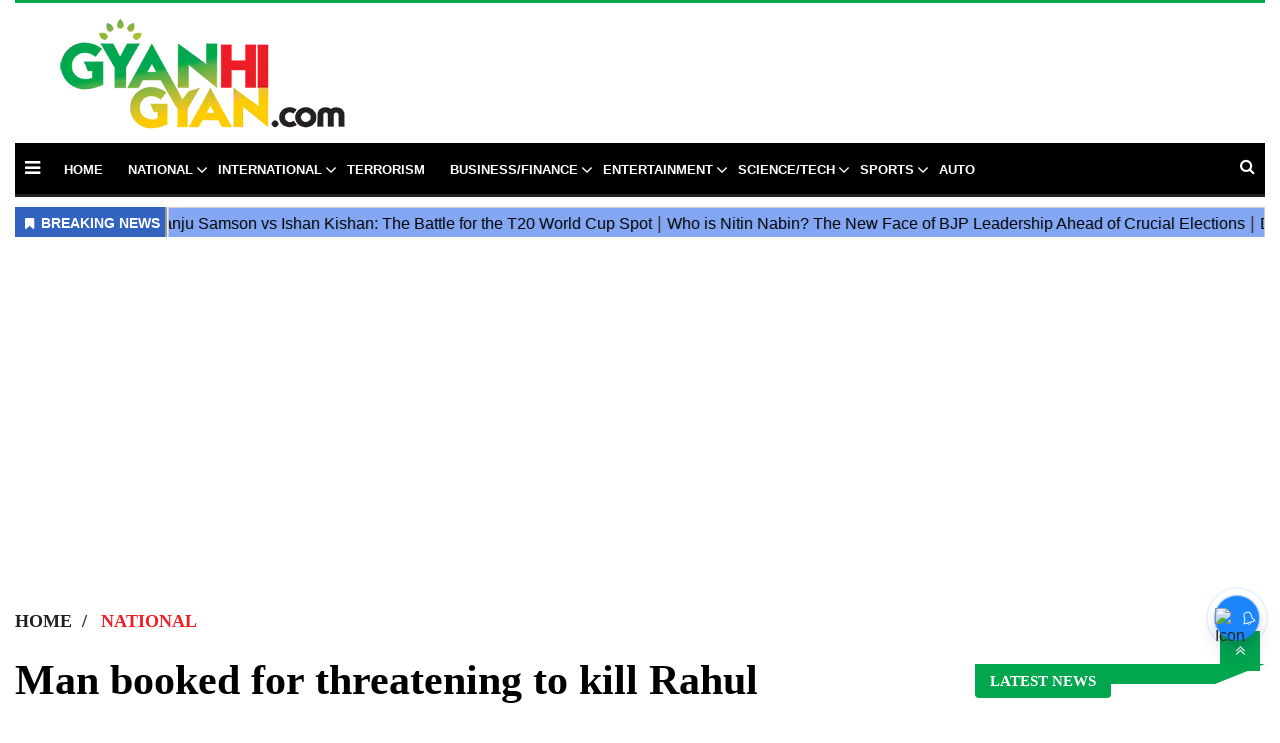

--- FILE ---
content_type: text/html;charset=utf-8
request_url: https://gyanhigyan.com/national/man-booked-for-threatening-to-kill-rahul/cid11007400.htm
body_size: 16295
content:
<!DOCTYPE HTML><html lang="en"><!--p1--><head><title>Man booked for threatening to kill Rahul</title><script type="application/ld+json">[{"@context": "https://schema.org","@type": "WebPage", "name":"Man booked for threatening to kill Rahul", "description":"Lucknow, May 23 (IANS) An FIR has been registered against a man here for allegedly threatening to kill Congress leader Rahul Gandhi and media coordinator of ", "keywords":"National,Crime/Disaster/Accident,Politics,IANS", "url":"https://gyanhigyan.com/national/man-booked-for-threatening-to-kill-rahul/cid11007400.htm"}, {"@context": "https://schema.org", "@type": "BreadcrumbList", "itemListElement":[{"@type": "ListItem", "position": 1, "item":{"@type":"Thing", "@id":"https://gyanhigyan.com/","name":"GyanhiGyan"}}, {"@type": "ListItem", "position": 2, "item":{"@type":"Thing", "@id":"https://gyanhigyan.com/national","name":"National"}}]}, {"@context": "https://schema.org","@type": "NewsArticle","mainEntityOfPage": {"@type": "WebPage","@id": "https://gyanhigyan.com/national/man-booked-for-threatening-to-kill-rahul/cid11007400.htm", "description":"Lucknow, May 23 (IANS) An FIR has been registered against a man here for allegedly threatening to kill Congress leader Rahul Gandhi and media coordinator of ", "thumbnailUrl":"https://gyanhigyan.com/static/c1e/client/99589/downloaded/3f35440cd44547011f5b4237c98f6b60.jpg"},"headline": "Man booked for threatening to kill Rahul","inLanguage":"en","articleBody":"Lucknow, May 23 (IANS) An FIR has been registered against a man here for allegedly threatening to kill Congress leader Rahul Gandhi and media coordinator of Uttar Pradesh Congress committee Lallan Kumar. The case was registered under IPC sections 504 (insult), 506 (threat), and under the relevant sections of the SC/ST Act at Chinhat police station in Lucknow. As per the FIR, Lallan Kumar got a threat call from a man who identified himself as Manoj Kumar Rai of Gorakhpur. &quot;The man threatened to kill me. He also hurled casteist abuses and said he will kill or shoot us Dalits. He also threatened to kill Congress leader Rahul Gandhi. The man has given threat calls even before,&quot; Lallan Kumar alleged in the FIR. Further probe into the matter is underway, the police said. --IANS amita/ksk/","articleSection": "National", "image": {"@type":"ImageObject","url":"https://gyanhigyan.com/static/c1e/client/99589/downloaded/3f35440cd44547011f5b4237c98f6b60.jpg?width=1280&height=720&resizemode=4", "height": "720", "width": "1280" },"datePublished": "2023-05-23T09:15:03+05:30","dateModified": "2023-05-23T09:15:03+05:30","author": {"@type": "Person","name": "Narendra Chaudhary", "url": "https://gyanhigyan.com/_author_/Narendra_Chaudhary/71052"},"publisher": {"@type": "NewsMediaOrganization","name": "GyanhiGyan","logo": {"@type": "ImageObject","url": "https://gyanhigyan.com/static/c1e/static/themes/12/99589/3072/images/gyanhegyanlogo1.webp?width=600&height=60&resizemode=7", "height": "60", "width": "600"}}, "description":"Lucknow, May 23 (IANS) An FIR has been registered against a man here for allegedly threatening to kill Congress leader Rahul Gandhi and media coordinator of ", "keywords":"National,Crime/Disaster/Accident,Politics,IANS"}, {"@context":"https://schema.org","@type":"LocalBusiness","name":"GyanhiGyan","address":"","telephone":"","openingHours":["Mo-Su 00:00-23:59"],"description":"","image":"https://gyanhigyan.com/static/c1e/static/themes/12/99589/3072/images/gyanhegyanlogo1.webp","url":"https://gyanhigyan.com/"}, {"@context": "https://schema.org", "@type": "NewsMediaOrganization", "name": "GyanhiGyan", "url": "https://gyanhigyan.com","logo": {"@type": "ImageObject","url": "https://gyanhigyan.com/static/c1e/static/themes/12/99589/3072/images/gyanhegyanlogo1.webp?width=600&height=60&resizemode=7", "height": "60", "width": "600"}}]</script><meta name="description" content="Lucknow, May 23 (IANS) An FIR has been registered against a man here for allegedly threatening to kill Congress leader Rahul Gandhi and media coordinator of "/><meta name="keywords" content="National,Crime/Disaster/Accident,Politics,IANS"><meta name="news_keywords" content="National,Crime/Disaster/Accident,Politics,IANS"><meta name="robots" content="index, follow, max-snippet:-1, max-video-preview:-1, max-image-preview:large"/><meta content="NOODP" name="robots"/><link rel="canonical" href="https://gyanhigyan.com/national/man-booked-for-threatening-to-kill-rahul/cid11007400.htm"/><link rel="amphtml" href="https://gyanhigyan.com/amp/national/man-booked-for-threatening-to-kill-rahul/cid11007400.htm"/><meta name="twitter:card" content="summary_large_image"/><meta name="twitter:title" content="Man booked for threatening to kill Rahul"/><meta name="twitter:description" content="Lucknow, May 23 (IANS) An FIR has been registered against a man here for allegedly threatening to kill Congress leader Rahul Gandhi and media coordinator of "/><meta name="twitter:image" content="https://gyanhigyan.com/static/c1e/client/86272/downloaded_original/3f35440cd44547011f5b4237c98f6b60.jpg"/><meta property="og:title" content="Man booked for threatening to kill Rahul"/><meta property="og:type" content="article"/><meta property="og:url" content="https://gyanhigyan.com/national/man-booked-for-threatening-to-kill-rahul/cid11007400.htm"/><meta property="og:image" content="https://gyanhigyan.com/static/c1e/client/86272/downloaded_original/3f35440cd44547011f5b4237c98f6b60.jpg"/><meta property="og:description" content="Lucknow, May 23 (IANS) An FIR has been registered against a man here for allegedly threatening to kill Congress leader Rahul Gandhi and media coordinator of "/><meta property="article:published_time" content="2023-05-23T09:15:03+05:30"/><meta property="article:modified_time" content="2023-05-23T09:15:03+05:30"/><meta property="fb:pages" content="162669690794550"/><meta property="fb:app_id" content="691088651489246"/><meta itemprop="name" content="Man booked for threatening to kill Rahul"/><meta itemprop="image" content="https://gyanhigyan.com/static/c1e/client/86272/downloaded_original/3f35440cd44547011f5b4237c98f6b60.jpg"/><meta itemprop="description" content="Lucknow, May 23 (IANS) An FIR has been registered against a man here for allegedly threatening to kill Congress leader Rahul Gandhi and media coordinator of "/><meta itemprop="url" content="https://gyanhigyan.com/national/man-booked-for-threatening-to-kill-rahul/cid11007400.htm"/><link rel="icon" href="https://gyanhigyan.com/static/c1e/static/themes/12/99589/3072/images/favicon.png"><link rel="preload" as="style" href="https://gyanhigyan.com/static/c1e/static/themes/12/99589/3072/css/style.css"><link rel="preload" as="style" href="https://gyanhigyan.com/static/c1e/static/themes/css/bootstrap4.3.1.min.css"><link rel="preload" as="style" href="https://gyanhigyan.com/static/c1e/static/themes/css/font-awesome.min.css">
    

    
    <!-- cwv=2.0 -->

    <script> var c1e_id = "99589:3072";</script>
    <script>var is_c1e_pubdomain = "//gyanhigyan.com";</script>
    <script>var is_c1e_enable = true; </script>
   
    <meta name="viewport" content="width=device-width, initial-scale=1.0">
    <meta name="robots" content="max-image-preview:large">
    <meta name="dmca-site-verification" content="alAwVHVtN1BzYUZzSjNjR2tZbGluQT090">
    <link rel="preconnect" as="script" href="googletagmanager.com">
    <link rel="preconnect" as="script" href="instagram.com">
    <link rel="preconnect" as="script" href="platform.twitter.com">
    <link rel="preconnect" as="script" href="www.gstatic.com">
    <link rel="preconnect" as="script" href="static.clmbtech.com">
    <link rel="preconnect" as="script" href="googleads.com">
    <link rel="preconnect" as="script" href="pagead2.googlesyndication.com">
    <link rel="preconnect" href="https://fonts.googleapis.com">
    <link rel="preconnect" href="https://fonts.gstatic.com" crossorigin="">
    <style>
        .modal-body-icon img,
        img {
            margin: 0 auto;
            max-width: 100%
        }
        
        img{
            display:block !important;
        }
        
        #article_image_1{
            
            display:none !important;
        }

        .site-nav>ul>li.hasChild>a:after {
            font-family: FontAwesome;
            font-style: normal;
            font-weight: 400;
            text-decoration: inherit;
            padding-right: .5em;
            top: 2px;
            position: absolute
        }

        .popUp-main ul li a,
        .site-nav li a {
            text-transform: uppercase
        }

        .scrollToTop {
            text-decoration: none
        }

        img {
            display: block
        }

        ul {
            padding-left: 0;
            list-style: none
        }

        .logoContainer {
            width: 30%;
            float: left
        }

        #modalCookie1 .modal-body {
            padding: 0
        }

        .modal-body-icon {
            box-sizing: border-box;
            float: left;
            width: 25%;
            height: 80px;
            position: relative
        }

        .modal-body-icon img {
            max-height: 100%;
            display: block
        }

        .scrollToTop,
        .site-nav>ul>li:nth-child(n+10),
        img[src=""] {
            display: none
        }

        .modal-body-message {
            box-sizing: border-box;
            padding: 0 .2em 0 1.286em;
            float: left;
            width: 75%;
            font-size: 16px;
            line-height: 1.45em;
            font-weight: 700;
            color: #666 !important
        }

        #modalCookie1 .modal-footer {
            position: relative;
            margin: .25em .25em 0 0;
            padding: 0;
            border: 0
        }

        #modalCookie1 .modal-footer button.btn.btn-secondary {
            background: 0;
            color: #007bff;
            border: 0;
            font-weight: 800;
            text-transform: uppercase;
            font-size: 14px
        }

        #modalCookie1 .modal-footer button.btn.btn-primary {
            box-shadow: 0 2px 5px 0 rgba(0, 0, 0, .16), 0 2px 6px 0 rgba(0, 0, 0, .12);
            border-radius: 0 !important
        }

        .headerTop {
            border-top: 3px solid #01a64f;
            width: 100%;
            float: left
        }

        .sideMenuToggle {
            float: left;
            margin-right: 12px;
            padding-right: 12px;
            padding-top: 12px;
            padding-bottom: 12px;
            margin-left: 10px
        }

        .sideMenuToggle a {
            font-size: 18px;
            color: #fff
        }

        .site-nav ul li {
            position: relative;
            padding-top: 13px;
            padding-bottom: 15px
        }

        .site-nav ul li>.submenu {
            position: absolute;
            left: 0;
            display: none;
            color: #fff;
            z-index: 9;
            padding: 10px;
            list-style: none;
            border-radius: 0 0 5px 5px;
            box-shadow: rgba(0, 0, 0, .2) 1px 1px 3px 0;
            background-color: #000;
            top: 51px;
            border: 1px solid rgba(221, 221, 221, .23);
            min-width: 200px;
            text-align: left;
            max-height: 150px;
            overflow-x: hidden
        }

        .site-nav>ul>li.hasChild>a:after {
            content: "\f107";
            color: #fff;
            font-size: 18px;
            right: 1px;
            padding-top: 12px;
            padding-bottom: 12px
        }

        .site-nav ul li>.submenu li a {
            color: #fff;
            margin: 0;
            font-size: 13px;
            width: 100%;
            display: block
        }

        .site-nav ul li>.submenu li {
            margin: 5px 0;
            width: 100%;
            float: left;
            padding: 0
        }

        .site-nav ul li>.submenu li:first-child {
            margin-top: 0
        }

        .popUp-main ul li>.submenu li:last-child,
        .site-nav ul li>.submenu li:last-child {
            margin-bottom: 0
        }

        .site-nav {
            float: left
        }

        .site-nav li a {
            float: left;
            margin: 4px 25px 0 0;
            font-weight: 800;
            font-size: 13px;
            color: #fff;
            text-decoration: none !important
        }

        .nav-main {
            border-bottom: 3px solid #212121;
            position: relative;
            float: left;
            width: 100%;
            background-color: #000
        }

        .nav-main .search-main {
            float: right;
            position: relative;
            padding-top: 12px;
            padding-bottom: 8px;
            margin-right: 10px
        }

        .nav-main .search-main a.searchBtn {
            color: #fff;
            font-size: 16px
        }

        .nav-main .search-main .serchBox-main {
            position: absolute;
            top: 9px;
            right: 30px;
            width: 0;
            visibility: hidden;
            opacity: 0
        }

        .nav-main .search-main .searchD {
            position: relative;
            width: 100%
        }

        .nav-main .search-main .searchD:after {
            width: 0;
            height: 0;
            border-top: 10px solid transparent;
            border-bottom: 10px solid transparent;
            border-left: 10px solid #333;
            position: absolute;
            top: 7px;
            right: -10px;
            content: " "
        }

        .nav-main .search-main .searchD input {
            height: 34px;
            width: 100%;
            border: 1px solid #a9a9a9;
            padding: 5px 10px
        }

        .popUp-main {
            position: fixed;
            left: -100%;
            top: 0;
            width: 100%;
            background: rgba(0, 0, 0, .9);
            z-index: 999
        }

        .popUp-main .popup-inner {
            height: 100vh;
            overflow-y: auto;
            position: relative;
            padding-left: 24px;
            padding-right: 24px
        }

        .popUp-main .close {
            color: #fff;
            opacity: 1;
            z-index: 1;
            background-color: rgba(0, 0, 0, .05);
            border-radius: 10px;
            line-height: 0;
            padding-bottom: 12px;
            margin-bottom: 36px;
            margin-top: 48px;
            width: 100%;
            text-align: left;
            font-size: 48px;
            font-weight: 400
        }

        .popUp-main .popup-inner .site-nav__list {
            display: block;
            margin-top: 9%
        }

        body {
            font-family: Roboto, sans-serif !important;
            margin: 0;
            padding: 0;
            background-color: #fff !important;
            color: #333;
            overflow-x: hidden;
        }

        .popUp-main ul li {
            margin-bottom: 0;
            padding: 8px 24px 0 8px;
            width: 25%;
            display: inline-block;
            vertical-align: top
        }

        .popUp-main ul li a {
            color: #fff;
            font-size: 16px;
            font-weight: 700;
            display: inline-block;
            margin-bottom: 8px
        }

        .popUp-main ul li .submenu {
            width: 100%
        }

        .popUp-main ul li>.submenu li:first-child {
            margin-top: 10px
        }

        .popUp-main ul li>.submenu li {
            position: relative;
            width: 100%;
            padding: 0;
            margin: 0
        }

        .popUp-main ul li>.submenu li a {
            font-size: 16px;
            font-weight: 400
        }

        .logoContainer a.logo {
            display: block;
            position: relative;
            height: 140px
        }

        .logoContainer a img {
            width: auto !important;
            position: absolute;
            top: 0;
            right: 0;
            left: 0;
            bottom: 0;
            max-width: 100%;
            max-height: 100%;
            margin: auto;
            padding: 10px 0;
            height: 100%;
        }

        .social-icon-share a:last-child {
            margin-right: 0
        }

        .social-icon-share a {
            display: inline-block;
            margin-right: 3px
        }

        .social-icon-share a i {
            width: 35px;
            height: 35px;
            text-align: center;
            color: #fff;
            font-size: 19px;
            border-radius: 20px;
            padding: 8px
        }

        .social-icon-share a i.fa.fa-twitter {
            background-color: #51acef
        }

        .social-icon-share a i.fa.fa-facebook {
            background-color: #3956a5
        }

        .social-icon-share a i.fa.fa-pinterest-p {
            background-color: #cb2027
        }

        .social-icon-share a i.fa.fa-linkedin {
            background-color: #0472af
        }

        .social-icon-share a i.fa.fa-whatsapp {
            background-color: #40a600
        }

        .scrollToTop {
            background-color: #01a64f;
            height: 40px;
            width: 40px;
            color: #fff;
            font-size: 16px;
            text-align: center;
            line-height: 40px;
            position: fixed;
            right: 20px;
            bottom: 49px;
            z-index: 9
        }

        h2.title-heading,
        h2.title-heading a {
            line-height: 34px;
            border-radius: 4px;
            color: #fff;
            margin: 0;
            border-color: #01a64f;
            background-color: #01a64f;
            font-weight: 700;
            text-transform: uppercase;
            font-size: 15px
        }

        .title-headinMain {
            margin: 15px auto 18px;
            font-size: 22px;
            font-family: Roboto;
            line-height: 1em;
            font-weight: 700;
            position: relative;
            text-align: left
        }

        .title-headinMain:before {
            width: 100%;
            right: -33px;
            position: absolute;
            left: 0;
            top: 0;
            content: '';
            border-style: solid;
            border-color: #01a64f transparent transparent;
            border-width: 20px 50px 0 0;
            background: 0
        }

        h2.title-heading,
        h2.title-heading a {
            position: relative
        }

        h2.title-heading {
            display: inline-block;
            padding: 0 15px
        }

        h2.title-heading a {
            display: inline-block;
            padding: 0
        }

        .rhs-ad {
            margin-top: 15px;
            width: 100%;
            float: left
        }

        .native-items {
            width: 100%;
            float: left
        }

        .social-icon-share {
            text-align: center
        }

        .article-summary {
            font-family:Roboto, serif !important
        }

        .social {
            float: right
        }

        .article h1 {
            font-family: Roboto;
            font-weight: 900;
            font-size: 42px;
            line-height: 1.5;
            margin-bottom: 12px;
            color: #000
        }

        .container {
            max-width: 1400px !important
        }

        @media (min-width:1200px) {
            .container {
                padding-left: 24px;
                padding-right: 24px
            }
        }

        @media (max-width:1199px) {
            .site-nav li a {
                margin: 4px 18px 0 0
            }

            .site-nav>ul>li.hasChild>a:after {
                top: 2px;
                right: -4px
            }
        }

        @media (max-width:992px) {
            .nav-main .site-nav {
                display: none
            }
        }

        @media (max-width:767px) {
            .popUp-main ul li .submenu {
                padding-left: 30px;
                min-width: 200px;
                text-align: left;
                max-height: 150px;
                overflow-x: hidden;
                background: #2e2b2b
            }

            .logoContainer {
                width: 45%;
                float: left
            }

            .headerTop {
                padding-top: 10px;
                padding-bottom: 10px;
            }

            .popUp-main ul li a {
                font-size: 15px;
                line-height: 21px;
                margin-bottom: 0
            }

            .popUp-main ul li {
                margin-bottom: 10px;
                padding: 0 20px 0 0
            }

            .article h1 {
                font-size: 28px;
                line-height: 34px
            }

            .social {
                float: none !important;
                margin-top: 5px
            }

            .relatedRow.shareStory.social-icon-share {
                margin: 0 !important
            }

            .nav-main .search-main .searchD:after {
                content: "";
                border-top: 10px solid transparent;
                border-right: 10px solid transparent;
                border-left: 10px solid transparent;
                border-bottom: 10px solid #333;
                top: -20px;
                position: absolute;
                right: 0
            }
        }

        @media (max-width:479px) {
            .logoContainer {
                text-align: center
            }

            .headerTop {
                padding-top: 0;
                padding-bottom: 0;
                border-top: 0
            }

            .logoContainer {
                max-width: none;
                width: 100%
            }

            .logoContainer a img {
                position: absolute;
                top: 0;
                right: 0;
                left: 0;
                bottom: 0;
                max-height: 100%;
                margin: auto;
                max-width: 100%
            }

            .popUp-main ul li {
                width: 100%
            }

            .popUp-main .popup-inner {
                padding: 30px
            }

            .popUp-main .close {
                top: 30px
            }

            .topside_ad {
                display: none
            }

            .site-header__menu.js-header-menu.nav-main {
                position: absolute;
                left: 0;
                top: 0;
                right: 0;
                border: 0;
                margin: 0;
                padding-right: 15px;
                padding-left: 15px;
                z-index: 99
            }

            .col-lg-12.col-md-12.col-sm-12.mob_none {
                position: unset
            }

            .template-header {
                position: relative;
                margin: 0;
                height: 57px;
                overflow: hidden;
            }

            .logoContainer a.logo {
                height: 54px !important;
                max-width: 200px;
                margin: 0 auto;
                z-index: 111
            }

            .nav-main .search-main,
            .sideMenuToggle {
                padding-top: 14px
            }

            .social {
                float: none !important;
                margin-top: 5px
            }

            .relatedRow.shareStory.social-icon-share {
                margin: 0 !important
            }
        }

        .date,
        .social {
            display: inline-block
        }

        .card-box {
            word-break: break-word
        }

        section.section1 {
            border-bottom: 1px solid #212121;
            margin-bottom: 30px;
            padding-bottom: 10px
        }

        .relatedRow.shareStory.social-icon-share {
            text-align: left
        }

        .social .social-icon-share {
            margin-top: 0 !important
        }

        .date {
            vertical-align: middle;
            padding: 8px 0
        }

        .storyshow-subhead {
            margin-bottom: 12px;
            border-bottom: 0;
            padding-bottom: 0;
            min-height: 40px;
        }

        .article-summary {
            margin-bottom: 10px;
            border-bottom: 1px solid #e8e8e8;
            padding-bottom: 10px
        }

        .card-box.img-box img {
            max-width: 100%;
            height: auto;
            width: 100%;
            margin-bottom: 20px;
            min-height: 46px;
        }

        .container_wrapper {
            position: relative !important;
            max-width: 1400px;
            margin: 0 auto
        }

        .topside_ad {
            position: absolute;
            top: 18px;
            right: 5%;
            width: 60%;
            margin: 0 auto
        }

        .headinMain_breadcrums h3 {
            font-family: Roboto;
            color: #212121;
            text-transform: uppercase;
            font-weight: 600;
            line-height: 1em;
            font-size: 1.1rem
        }

        .headinMain_breadcrums {
            padding: 10px 0;
            display: inline-block
        }

        .headinMain_breadcrums h3:after {
            content: "/";
            padding: 0 10px
        }

        .headinMain_breadcrums:last-child h3:after {
            content: ""
        }

        .card-box p a,
        .headinMain_breadcrums h3.active_sec,
        .popUp-main ul li a:hover,
        .site-nav li a:hover {
            color: #ed1d24;
        }

        .article section.section1 {
            border: 0;
            margin: 0
        }

        .rhs-ad div {
            margin: 0 auto;
            width: 300px !important
        }

        @media (max-width:768px) {
            .rhs-ad div {
                margin: 0 auto;
                width: 100% !important
            }
        }

        ul.submenu:after {
            bottom: 100%;
            left: 19%;
            border: 8px solid transparent;
            content: " ";
            height: 0;
            width: 0;
            position: absolute;
            border-color: rgb(0 0 0 / 0);
            border-bottom-color: #000;
            margin-left: -5px;
            z-index: 1111;
            animation: .3s cubic-bezier(.25, .46, .45, .94) both slide-top
        }

        .story-byline a {
            color: #ed1d24 !important
        }

        @media (max-width:1024px) {
            .logoContainer {
                width: 100%;
                float: left
            }

            .rhs-ad div {
                margin: 0 auto;
                width: 100% !important
            }
        }

        .par_breadcrumbs {
            min-height: 46px !important;
        }

        .colombiaonerequestsend,
        .colombiarequestsend {
            min-height: 46px !important;
            background: #ccc
        }

        .ticker-row {
            height: 46px !important;
            overflow: hidden !important;
        }

        .lhs[data-ua="d"] {
            min-height: 110px !important;
        }

        .rhs[data-ua="d"] {
            min-height: 250px !important;
        }

        .ads-height-350 {
            min-height: 360px !important;
            overflow: hidden;
        }

        .story-wrapper {
            min-height: 360px !important;
        }

        @media (max-width: 800px) {
            .lhs[data-ua="m"] {
                min-height: 250px !important;
            }

            .lhs[data-ua="d"],
            .rhs[data-ua="d"] {
                display: none !important;
            }
        }

        /* Bootstrap */
        *,
        *,
        ::after,
        ::before {
            box-sizing: border-box
        }

        html {
            font-family: sans-serif;
            line-height: 1.15;
            -webkit-text-size-adjust: 100%
        }

        article,
        header,
        nav,
        section {
            display: block
        }

        body {
            margin: 0;
            font-family: Roboto, 'Noto-Sans', sans-serif;
            font-size: 1rem;
            font-weight: 400;
            line-height: 1.5;
            color: #212529;
            text-align: left;
            background-color: #fff
        }

        h1,
        h3 {
            margin-top: 0;
            margin-bottom: .5rem
        }

        ul {
            margin-top: 0;
            margin-bottom: 1rem
        }

        ul ul {
            margin-bottom: 0
        }

        a {
            color: #007bff;
            text-decoration: none;
            background-color: transparent
        }

        a:not([href]):not([tabindex]) {
            color: inherit;
            text-decoration: none
        }

        img {
            vertical-align: middle;
            border-style: none
        }

        button {
            border-radius: 0
        }

        button,
        input {
            margin: 0;
            font-family: inherit;
            font-size: inherit;
            line-height: inherit
        }

        button,
        input {
            overflow: visible
        }

        button {
            text-transform: none
        }

        [type=button],
        button {
            -webkit-appearance: button
        }

        [type=button]::-moz-focus-inner,
        button::-moz-focus-inner {
            padding: 0;
            border-style: none
        }

        ::-webkit-file-upload-button {
            font: inherit;
            -webkit-appearance: button
        }

        h1,
        h3 {
            margin-bottom: .5rem;
            font-weight: 500;
            line-height: 1.2
        }

        h1 {
            font-size: 2.5rem
        }

        h3 {
            font-size: 1.75rem
        }

        .container {
            width: 100%;
            max-width: 1400px !important;
            padding-right: 15px;
            padding-left: 15px;
            margin-right: auto;
            margin-left: auto
        }

        .row {
            display: -ms-flexbox;
            display: flex;
            -ms-flex-wrap: wrap;
            flex-wrap: wrap;
            margin-right: -15px;
            margin-left: -15px
        }

        .col-lg-12,
        .col-md-12,
        .col-md-3,
        .col-md-9,
        .col-sm-12 {
            position: relative;
            width: 100%;
            padding-right: 15px;
            padding-left: 15px
        }

        @media (min-width:576px) {
            .col-sm-12 {
                -ms-flex: 0 0 100%;
                flex: 0 0 100%;
                max-width: 100%
            }
        }

        @media (min-width:768px) {
            .col-md-3 {
                -ms-flex: 0 0 25%;
                flex: 0 0 25%;
                max-width: 25%
            }

            .col-md-9 {
                -ms-flex: 0 0 75%;
                flex: 0 0 75%;
                max-width: 75%
            }

            .col-md-12 {
                -ms-flex: 0 0 100%;
                flex: 0 0 100%;
                max-width: 100%
            }
        }

        @media (min-width:992px) {
            .col-lg-12 {
                -ms-flex: 0 0 100%;
                flex: 0 0 100%;
                max-width: 100%
            }
        }

        .btn {
            display: inline-block;
            font-weight: 400;
            color: #212529;
            text-align: center;
            vertical-align: middle;
            background-color: transparent;
            border: 1px solid transparent;
            padding: .375rem .75rem;
            font-size: 1rem;
            line-height: 1.5;
            border-radius: .25rem
        }

        .btn-primary {
            color: #fff;
            background-color: #007bff;
            border-color: #007bff
        }

        .btn-secondary {
            color: #fff;
            background-color: #6c757d;
            border-color: #6c757d
        }

        .fade:not(.show) {
            opacity: 0
        }

        .nav {
            display: -ms-flexbox;
            display: flex;
            -ms-flex-wrap: wrap;
            flex-wrap: wrap;
            padding-left: 0;
            margin-bottom: 0;
            list-style: none
        }

        .close {
            float: right;
            font-size: 1.5rem;
            font-weight: 700;
            line-height: 1;
            color: #000;
            text-shadow: 0 1px 0 #fff;
            opacity: .5
        }

        button.close {
            padding: 0;
            background-color: transparent;
            border: 0;
            -webkit-appearance: none;
            -moz-appearance: none;
            appearance: none
        }

        .modal {
            position: fixed;
            top: 0;
            left: 0;
            z-index: 1050;
            display: none;
            width: 100%;
            height: 100%;
            overflow: hidden;
            outline: 0
        }

        .modal-dialog {
            position: relative;
            width: auto;
            margin: .5rem
        }

        .modal.fade .modal-dialog {
            -webkit-transform: translate(0, -50px);
            transform: translate(0, -50px)
        }

        .modal-content {
            position: relative;
            display: -ms-flexbox;
            display: flex;
            -ms-flex-direction: column;
            flex-direction: column;
            width: 100%;
            background-color: #fff;
            background-clip: padding-box;
            border: 1px solid rgba(0, 0, 0, .2);
            border-radius: .3rem;
            outline: 0
        }

        .modal-body {
            position: relative;
            -ms-flex: 1 1 auto;
            flex: 1 1 auto;
            padding: 1rem
        }

        .modal-footer {
            display: -ms-flexbox;
            display: flex;
            -ms-flex-align: center;
            align-items: center;
            -ms-flex-pack: end;
            justify-content: flex-end;
            padding: 1rem;
            border-top: 1px solid #dee2e6;
            border-bottom-right-radius: .3rem;
            border-bottom-left-radius: .3rem
        }

        .modal-footer>:not(:first-child) {
            margin-left: .25rem
        }

        .modal-footer>:not(:last-child) {
            margin-right: .25rem
        }

        @media (min-width:576px) {
            .modal-dialog {
                max-width: 500px;
                margin: 1.75rem auto
            }
        }

        .clearfix::after {
            display: block;
            clear: both;
            content: ""
        }
    </style>
    <link media="all" onload="this.media='all'" rel="stylesheet" href="https://gyanhigyan.com/static/c1e/static/themes/12/99589/3072/css/style.css">
    <link media="all" onload="this.media='all'" rel="stylesheet" href="https://gyanhigyan.com/static/c1e/static/themes/css/bootstrap4.3.1.min.css">
    <link media="all" onload="this.media='all'" rel="stylesheet" href="https://gyanhigyan.com/static/c1e/static/themes/css/font-awesome.min.css">
        
    <script class="ga_tag" async="" src="https://www.googletagmanager.com/gtag/js?id=G-KRHRV9FLMQ"></script>
    <script async="" class="ga_tag_init">window.dataLayer = window.dataLayer || []; function gtag() { dataLayer.push(arguments); } gtag("js", new Date()); gtag("config", "G-KRHRV9FLMQ")</script>
 
       
<script src="https://gyanhigyan.com/static/c1e/static/themes/js/rendering.js"></script>
                              <script>!function(e){var n="https://s.go-mpulse.net/boomerang/";if("False"=="True")e.BOOMR_config=e.BOOMR_config||{},e.BOOMR_config.PageParams=e.BOOMR_config.PageParams||{},e.BOOMR_config.PageParams.pci=!0,n="https://s2.go-mpulse.net/boomerang/";if(window.BOOMR_API_key="D5CTW-67PST-TDXV9-5HX56-925BT",function(){function e(){if(!r){var e=document.createElement("script");e.id="boomr-scr-as",e.src=window.BOOMR.url,e.async=!0,o.appendChild(e),r=!0}}function t(e){r=!0;var n,t,a,i,d=document,O=window;if(window.BOOMR.snippetMethod=e?"if":"i",t=function(e,n){var t=d.createElement("script");t.id=n||"boomr-if-as",t.src=window.BOOMR.url,BOOMR_lstart=(new Date).getTime(),e=e||d.body,e.appendChild(t)},!window.addEventListener&&window.attachEvent&&navigator.userAgent.match(/MSIE [67]\./))return window.BOOMR.snippetMethod="s",void t(o,"boomr-async");a=document.createElement("IFRAME"),a.src="about:blank",a.title="",a.role="presentation",a.loading="eager",i=(a.frameElement||a).style,i.width=0,i.height=0,i.border=0,i.display="none",o.appendChild(a);try{O=a.contentWindow,d=O.document.open()}catch(_){n=document.domain,a.src="javascript:var d=document.open();d.domain='"+n+"';void 0;",O=a.contentWindow,d=O.document.open()}if(n)d._boomrl=function(){this.domain=n,t()},d.write("<bo"+"dy onload='document._boomrl();'>");else if(O._boomrl=function(){t()},O.addEventListener)O.addEventListener("load",O._boomrl,!1);else if(O.attachEvent)O.attachEvent("onload",O._boomrl);d.close()}function a(e){window.BOOMR_onload=e&&e.timeStamp||(new Date).getTime()}if(!window.BOOMR||!window.BOOMR.version&&!window.BOOMR.snippetExecuted){window.BOOMR=window.BOOMR||{},window.BOOMR.snippetStart=(new Date).getTime(),window.BOOMR.snippetExecuted=!0,window.BOOMR.snippetVersion=14,window.BOOMR.url=n+"D5CTW-67PST-TDXV9-5HX56-925BT";var i=document.currentScript||document.getElementsByTagName("script")[0],o=i.parentNode,r=!1,d=document.createElement("link");if(d.relList&&"function"==typeof d.relList.supports&&d.relList.supports("preload")&&"as"in d)window.BOOMR.snippetMethod="p",d.href=window.BOOMR.url,d.rel="preload",d.as="script",d.addEventListener("load",e),d.addEventListener("error",function(){t(!0)}),setTimeout(function(){if(!r)t(!0)},3e3),BOOMR_lstart=(new Date).getTime(),o.appendChild(d);else t(!1);if(window.addEventListener)window.addEventListener("load",a,!1);else if(window.attachEvent)window.attachEvent("onload",a)}}(),"".length>0)if(e&&"performance"in e&&e.performance&&"function"==typeof e.performance.setResourceTimingBufferSize)e.performance.setResourceTimingBufferSize();!function(){if(BOOMR=e.BOOMR||{},BOOMR.plugins=BOOMR.plugins||{},!BOOMR.plugins.AK){var n=""=="true"?1:0,t="",a="cj2cgenydfy2o2lpxmfq-f-3dad43d26-clientnsv4-s.akamaihd.net",i="false"=="true"?2:1,o={"ak.v":"39","ak.cp":"1061679","ak.ai":parseInt("630907",10),"ak.ol":"0","ak.cr":9,"ak.ipv":4,"ak.proto":"h2","ak.rid":"2080dae1","ak.r":42199,"ak.a2":n,"ak.m":"","ak.n":"ff","ak.bpcip":"18.116.35.0","ak.cport":42366,"ak.gh":"184.25.112.167","ak.quicv":"","ak.tlsv":"tls1.3","ak.0rtt":"","ak.0rtt.ed":"","ak.csrc":"-","ak.acc":"","ak.t":"1768930059","ak.ak":"hOBiQwZUYzCg5VSAfCLimQ==YPKqhmGECYtkxWwZntBoftaFvhqYg2F09BydWRYYMQj04Ygvb59xPPYghy3IyBGt4skcAqUr3b8SzRvslsgSnGWTyj25je20mG3NZ59GmusVPihjJMfNLmdV1e3p7cvks33w6365Dnlyf8H37VDx6uh/38KEhC5t0ozMTi3mIOTHC3jhu1zDPvO1yOMLoqt2M2WOWYR70m9B68gU1bcaIBfB9q42lODgORAsBxyFJ/EVXum9Kqb8KWFl208witfJuTxhePCW80B6FKAsTLQoRU9ofVJX10ooY0DpgBA5tcJHciRh1NYAoZhMOvjNi083ObdsOlE/yECvBPNlJ2iRDWwtOvpUw1zJXFvJulFVcOzTYjuNaEvH2QynBw/OqpOBlFK3swEkdj13JqMGAyoRPmbPGsdhWf2AaKeDZM7cwGE=","ak.pv":"28","ak.dpoabenc":"","ak.tf":i};if(""!==t)o["ak.ruds"]=t;var r={i:!1,av:function(n){var t="http.initiator";if(n&&(!n[t]||"spa_hard"===n[t]))o["ak.feo"]=void 0!==e.aFeoApplied?1:0,BOOMR.addVar(o)},rv:function(){var e=["ak.bpcip","ak.cport","ak.cr","ak.csrc","ak.gh","ak.ipv","ak.m","ak.n","ak.ol","ak.proto","ak.quicv","ak.tlsv","ak.0rtt","ak.0rtt.ed","ak.r","ak.acc","ak.t","ak.tf"];BOOMR.removeVar(e)}};BOOMR.plugins.AK={akVars:o,akDNSPreFetchDomain:a,init:function(){if(!r.i){var e=BOOMR.subscribe;e("before_beacon",r.av,null,null),e("onbeacon",r.rv,null,null),r.i=!0}return this},is_complete:function(){return!0}}}}()}(window);</script></head>

<body class="">

    <div class="container_wrapper">
        <header class="template-header bt_header" id="myHeader">
            <div class="container">
               <div class="template-header-inner">
                  <div class="row">
                     <div class="col-sm-12">
                        <div class="headerTop">
                           <div id="HeaderlogoIn" class="logoContainer "><a href="https://gyanhigyan.com/" title="" class="logo"><img src="/static/c1e/static/themes/12/99589/3072/images/gyan-hi-gyan-logo.png" alt="gyan hi gyan" width="82" height="54"></a></div>
                        </div>
                     </div>
                     <div class="col-lg-12 col-md-12 col-sm-12 mob_none ">
                        <div class="site-header__menu js-header-menu nav-main">
                           <div class="sideMenuToggle"><a class="site-header__hamburger sideMenuB donot" href="javascript:void(0)" role="button" aria-label="main menu"><i class="fa fa-bars" aria-hidden="true"></i></a></div>
                           <nav class="site-nav">
                              <ul class="site-nav__list nav header-menu " itemtype="http://www.schema.org/SiteNavigationElement" itemscope="">
                                 <li itemprop="name" content="home" class="site-nav__item"><a itemprop="url" content="https://gyanhigyan.com/" class="site-nav__link" href="https://gyanhigyan.com/">home</a></li>
                                 <li itemprop="name" content="National" class="site-nav__item hasChild"><a itemprop="url" content="https://gyanhigyan.com/national" class="" aria-expanded="" href="https://gyanhigyan.com/national">National</a>
                                    <ul class="submenu">
                                       <li class="site-nav__item"><a class="" href="https://gyanhigyan.com/national/politics">Politics</a></li>
                                       <li class="site-nav__item"><a class="" href="https://www.gyanhigyan.com/national/crime-disaster-accident">Crime/Disaster/Accident</a>
                                       </li>
                                       <li class="site-nav__item"><a class="" href="https://gyanhigyan.com/national/defence-security">Defence/Security</a>
                                       </li>
                                       <li class="site-nav__item"><a class="" href="https://gyanhigyan.com/national/society">Society</a></li>
                                       <li class="site-nav__item"><a class="" href="https://gyanhigyan.com/national/immigration-law-rights">Immigration/Law/Rights</a>
                                       </li>
                                       <li class="site-nav__item"><a class="" href="https://gyanhigyan.com/national/diplomacy">Diplomacy</a></li>
                                       <li class="site-nav__item"><a class="" href="https://gyanhigyan.com/national/education">Education</a></li>
                                    </ul>
                                 </li>
                                 <li itemprop="name" content="International" class="site-nav__item hasChild"><a itemprop="url" content="https://gyanhigyan.com/international" class="" aria-expanded="" href="https://gyanhigyan.com/international">International</a>
                                    <ul class="submenu">
                                       <li class="site-nav__item"><a class="" href="https://gyanhigyan.com/international/neighbourhood">Neighbourhood</a>
                                       </li>
                                       <li class="site-nav__item"><a class="" href="https://gyanhigyan.com/international/china">China</a></li>
                                       <li class="site-nav__item"><a class="" href="https://gyanhigyan.com/international/pakistan">Pakistan</a></li>
                                       <li class="site-nav__item"><a class="" href="https://gyanhigyan.com/international/russia">Russia</a></li>
                                       <li class="site-nav__item"><a class="" href="https://gyanhigyan.com/international/usa">USA</a></li>
                                    </ul>
                                 </li>
                                 <li itemprop="name" content="Terrorism" class="site-nav__item"><a itemprop="url" content="https://gyanhigyan.com/terrorism" class="site-nav__link" href="https://gyanhigyan.com/terrorism">Terrorism</a></li>
                                 <li itemprop="name" content="Business/Finance" class="site-nav__item hasChild"><a itemprop="url" content="https://gyanhigyan.com/business-finance" class="" aria-expanded="" href="https://gyanhigyan.com/business-finance">Business/Finance</a>
                                    <ul class="submenu">
                                       <li class="site-nav__item"><a class="" href="https://gyanhigyan.com/business-finance/market">Market</a></li>
                                    </ul>
                                 </li>
                                 <li itemprop="name" content="Entertainment" class="site-nav__item hasChild"><a itemprop="url" content="https://gyanhigyan.com/entertainment" class="" aria-expanded="" href="https://gyanhigyan.com/entertainment">Entertainment</a>
                                    <ul class="submenu">
                                       <li class="site-nav__item"><a class="" href="https://gyanhigyan.com/entertainment/cinema-showbiz">Cinema/Showbiz</a>
                                       </li>
                                       <li class="site-nav__item"><a class="" href="https://gyanhigyan.com/entertainment/bollywood">Bollywood</a></li>
                                       <li class="site-nav__item"><a class="" href="https://gyanhigyan.com/entertainment/hollywood">Hollywood</a></li>
                                       <li class="site-nav__item"><a class="" href="https://gyanhigyan.com/entertainment/ott">OTT</a></li>
                                       <li class="site-nav__item"><a class="" href="https://gyanhigyan.com/entertainment/south-indian-cinema">Southern
                                             Cinema</a></li>
                                    </ul>
                                 </li>
                                 <li itemprop="name" content="Science/Tech" class="site-nav__item hasChild"><a itemprop="url" content="https://gyanhigyan.com/science-technology" class="" aria-expanded="" href="https://gyanhigyan.com/science-technology">Science/Tech</a>
                                    <ul class="submenu">
                                       <li class="site-nav__item"><a class="" href="https://gyanhigyan.com/science-technology/science">Science</a></li>
                                       <li class="site-nav__item"><a class="" href="https://gyanhigyan.com/science-technology/technology">Technology</a>
                                       </li>
                                    </ul>
                                 </li>
                                 <li itemprop="name" content="Sports" class="site-nav__item hasChild"><a itemprop="url" content="https://gyanhigyan.com/sports" class="" aria-expanded="" href="https://gyanhigyan.com/sports">Sports</a>
                                    <ul class="submenu">
                                       <li class="site-nav__item"><a class="" href="https://gyanhigyan.com/sports/cricket">Cricket</a></li>
                                       <li class="site-nav__item"><a class="" href="https://gyanhigyan.com/sports/football">Football</a></li>
                                       <li class="site-nav__item"><a class="" href="https://gyanhigyan.com/sports/tennis">Tennis</a></li>
                                       <li class="site-nav__item"><a class="" href="https://gyanhigyan.com/sports/badminton">Badminton</a></li>
                                       <li class="site-nav__item"><a class="" href="https://gyanhigyan.com/sports/hockey">Hockey</a></li>
                                       <li class="site-nav__item"><a class="" href="https://gyanhigyan.com/sports/athletics">Athletics</a></li>
                                       <li class="site-nav__item"><a class="" href="https://gyanhigyan.com/sports/other-sports">Other
                                             Sports</a></li>
                                       <li class="site-nav__item"><a class="" href="https://gyanhigyan.com/sports/ipl">IPL
                                             2024</a></li>
                                       <li class="site-nav__item"><a class="" href="https://gyanhigyan.com/sports/icc-cricket-world-cup">ICC
                                             T20 World Cup
                                             2024</a></li>
                                    </ul>
                                 </li>
                                 <li itemprop="name" content="Auto" class="site-nav__item"><a itemprop="url" content="https://gyanhigyan.com/auto" class="site-nav__link" href="https://gyanhigyan.com/auto">Auto</a></li>
                                 <li itemprop="name" content="Lifestyle" class="site-nav__item hasChild"><a itemprop="url" content="https://gyanhigyan.com/lifestyle" class="" aria-expanded="" href="https://gyanhigyan.com/lifestyle">Lifestyle</a>
                                    <ul class="submenu">
                                       <li class="site-nav__item"><a class="" href="https://gyanhigyan.com/lifestyle/health-fitness">Health/Fitness</a></li>
                                       <li class="site-nav__item"><a class="" href="https://gyanhigyan.com/lifestyle/beauty">Beauty</a></li>
                                       <li class="site-nav__item"><a class="" href="https://gyanhigyan.com/lifestyle/fashion">Fashion</a></li>
                                       <li class="site-nav__item"><a class="" href="https://gyanhigyan.com/lifestyle/food">Food</a></li>
                                    </ul>
                                 </li>
                                 <li itemprop="name" content="Art/Culture/Books" class="site-nav__item"><a itemprop="url" content="https://gyanhigyan.com/art-culture-books" class="site-nav__link" href="https://gyanhigyan.com/art-culture-books">Art/Culture/Books</a></li>
                                 <li itemprop="name" content="featured" class="site-nav__item"><a itemprop="url" content="https://gyanhigyan.com/featured" class="site-nav__link" href="https://gyanhigyan.com/featured">featured</a></li>
                                 <li itemprop="name" content="Interviews" class="site-nav__item"><a itemprop="url" content="https://gyanhigyan.com/interviews" class="site-nav__link" href="https://gyanhigyan.com/interviews">Interviews</a></li>
                                 <li itemprop="name" content="Infographic" class="site-nav__item"><a itemprop="url" content="https://gyanhigyan.com/infographic" class="site-nav__link" href="https://gyanhigyan.com/infographic">Infographic</a></li>
                                 <li itemprop="name" content="Religion" class="site-nav__item"><a itemprop="url" content="https://gyanhigyan.com/religion" class="site-nav__link" href="https://gyanhigyan.com/religion">Religion</a></li>
                                 <li itemprop="name" content="Astrology" class="site-nav__item"><a itemprop="url" content="https://gyanhigyan.com/astrology" class="site-nav__link" href="https://gyanhigyan.com/astrology">Astrology</a></li>
                                 <li itemprop="name" content="Environment/Wildlife" class="site-nav__item"><a itemprop="url" content="https://gyanhigyan.com/environment-wildlife" class="site-nav__link" href="https://gyanhigyan.com/environment-wildlife">Environment/Wildlife</a></li>
                                 <li itemprop="name" content="Ajab Gazab" class="site-nav__item"><a itemprop="url" content="https://gyanhigyan.com/ajab-gajab" class="site-nav__link" href="https://gyanhigyan.com/ajab-gajab">Ajab
                                       Gazab</a></li>
                                 <li itemprop="name" content="Viral" class="site-nav__item"><a itemprop="url" content="https://gyanhigyan.com/viral" class="site-nav__link" href="https://gyanhigyan.com/viral">Viral</a></li>
                                 <li itemprop="name" content="Election 2024" class="site-nav__item hasChild"><a itemprop="url" content="https://gyanhigyan.com/election" class="" aria-expanded="" href="https://gyanhigyan.com/election">Election
                                       2024</a>
                                    <ul class="submenu">
                                       <li class="site-nav__item"><a class="" href="https://gyanhigyan.com/election/chattisgarh-legislative-assembly-election">Chattisgarh
                                             Election 2023</a></li>
                                       <li class="site-nav__item"><a class="" href="https://gyanhigyan.com/election/rajasthan-legislative-assembly-election">Rajasthan
                                             Election 2023</a></li>
                                       <li class="site-nav__item"><a class="" href="https://gyanhigyan.com/election/madhya-pradesh-legislative-assembly-election">Madhya
                                             Pradesh Election 2023</a></li>
                                       <li class="site-nav__item"><a class="" href="https://gyanhigyan.com/election/telangana-legislative-assembly-election">Telangana
                                             Election 2023</a></li>
                                       <li class="site-nav__item"><a class="" href="https://gyanhigyan.com/election/mizoram-legislative-assembly-election">Mizoram
                                             Election 2023</a></li>
                                    </ul>
                                 </li>
                                 <li itemprop="name" content="Web Stories" class="site-nav__item"><a itemprop="url" content="https://gyanhigyan.com/web-stories" class="site-nav__link" href="https://gyanhigyan.com/web-stories">Web
                                       Stories</a></li>
                              </ul>
                           </nav>
                           <div class="search-main">
                              <a href="javascript:void(0);" class="searchBtn donot"><i class="fa fa-search" aria-hidden="true"></i></a>
                              <div class="serchBox-main">
                                 <div class="searchD"><input type="text" value="" class="searchBox" id="search_text" onchange="searchText(this)" placeholder="Search"></div>
                              </div>
                           </div>
                        </div>
                     </div>
                  </div>
               </div>
            </div>
            <div class="popUp-main">
               <div class="popup-inner">
                  <button type="button" class="close donot">×</button>
                  <ul class="site-nav__list nav header-menu-sidebar "><li class="site-nav__item"><a class="site-nav__link" href="https://gyanhigyan.com/">home</a></li><li class="site-nav__item hasChild"><a class="" aria-expanded="" href="https://gyanhigyan.com/national">National</a><ul class="submenu"><li class="site-nav__item"><a class="" href="https://gyanhigyan.com/national/politics">Politics</a></li><li class="site-nav__item"><a class="" href="https://www.gyanhigyan.com/national/crime-disaster-accident">Crime/Disaster/Accident</a></li><li class="site-nav__item"><a class="" href="https://gyanhigyan.com/national/defence-security">Defence/Security</a></li><li class="site-nav__item"><a class="" href="https://gyanhigyan.com/national/society">Society</a></li><li class="site-nav__item"><a class="" href="https://gyanhigyan.com/national/immigration-law-rights">Immigration/Law/Rights</a></li><li class="site-nav__item"><a class="" href="https://gyanhigyan.com/national/diplomacy">Diplomacy</a></li><li class="site-nav__item"><a class="" href="https://gyanhigyan.com/national/education">Education</a></li></ul></li><li class="site-nav__item hasChild"><a class="" aria-expanded="" href="https://gyanhigyan.com/international">International</a><ul class="submenu"><li class="site-nav__item"><a class="" href="https://gyanhigyan.com/international/neighbourhood">Neighbourhood</a></li><li class="site-nav__item"><a class="" href="https://gyanhigyan.com/international/china">China</a></li><li class="site-nav__item"><a class="" href="https://gyanhigyan.com/international/pakistan">Pakistan</a></li><li class="site-nav__item"><a class="" href="https://gyanhigyan.com/international/usa">USA</a></li><li class="site-nav__item"><a class="" href="https://gyanhigyan.com/international/russia">Russia</a></li></ul></li><li class="site-nav__item"><a class="site-nav__link" href="https://gyanhigyan.com/terrorism">Terrorism</a></li><li class="site-nav__item hasChild"><a class="" aria-expanded="" href="https://gyanhigyan.com/business-finance">Business/Finance</a><ul class="submenu"><li class="site-nav__item"><a class="" href="https://gyanhigyan.com/business-finance/market">Market</a></li></ul></li><li class="site-nav__item hasChild"><a class="" aria-expanded="" href="https://gyanhigyan.com/entertainment">Entertainment</a><ul class="submenu"><li class="site-nav__item"><a class="" href="https://gyanhigyan.com/entertainment/cinema-showbiz">Cinema/Showbiz</a></li><li class="site-nav__item"><a class="" href="https://gyanhigyan.com/entertainment/bollywood">Bollywood</a></li><li class="site-nav__item"><a class="" href="https://gyanhigyan.com/entertainment/hollywood">Hollywood</a></li><li class="site-nav__item"><a class="" href="https://gyanhigyan.com/entertainment/tv-ott">TV/OTT</a></li><li class="site-nav__item"><a class="" href="https://gyanhigyan.com/entertainment/south-indian-cinema">Southern                                 Cinema</a></li></ul></li><li class="site-nav__item hasChild"><a class="" aria-expanded="" href="https://gyanhigyan.com/science-technology">Science/Tech</a><ul class="submenu"><li class="site-nav__item"><a class="" href="https://gyanhigyan.com/science-technology/science">Science</a></li><li class="site-nav__item"><a class="" href="https://gyanhigyan.com/science-technology/technology">Technology</a></li></ul></li><li class="site-nav__item hasChild"><a class="" aria-expanded="" href="https://gyanhigyan.com/sports">Sports</a><ul class="submenu"><li class="site-nav__item"><a class="" href="https://gyanhigyan.com/sports/cricket">Cricket</a></li><li class="site-nav__item"><a class="" href="https://gyanhigyan.com/sports/football">Football</a></li><li class="site-nav__item"><a class="" href="https://gyanhigyan.com/sports/tennis">Tennis</a></li><li class="site-nav__item"><a class="" href="https://gyanhigyan.com/sports/badminton">Badminton</a></li><li class="site-nav__item"><a class="" href="https://gyanhigyan.com/sports/hockey">Hockey</a></li><li class="site-nav__item"><a class="" href="https://gyanhigyan.com/sports/athletics">Athletics</a></li><li class="site-nav__item"><a class="" href="https://gyanhigyan.com/sports/other-sports">Other                                 Sports</a></li><li class="site-nav__item"><a class="" href="https://gyanhigyan.com/sports/ipl">IPL                                 2024</a></li><li class="site-nav__item"><a class="" href="https://gyanhigyan.com/sports/icc-cricket-world-cup">ICC                                 T20 World Cup 2024</a></li></ul></li><li class="site-nav__item hasChild"><a class="" aria-expanded="" href="https://gyanhigyan.com/lifestyle">lifestyle</a><ul class="submenu"><li class="site-nav__item"><a class="" href="https://gyanhigyan.com/lifestyle/health-fitness">Health/Fitness</a></li><li class="site-nav__item"><a class="" href="https://gyanhigyan.com/lifestyle/beauty">Beauty</a></li><li class="site-nav__item"><a class="" href="https://gyanhigyan.com/lifestyle/fashion">Fashion</a></li><li class="site-nav__item"><a class="" href="https://gyanhigyan.com/lifestyle/food">Food</a></li></ul></li><li class="site-nav__item"><a class="site-nav__link" href="https://gyanhigyan.com/art-culture-books">Art/Culture/Books</a></li><li class="site-nav__item"><a class="site-nav__link" href="https://gyanhigyan.com/featured">featured</a></li><li class="site-nav__item"><a class="site-nav__link" href="https://gyanhigyan.com/interviews">Interviews</a></li><li class="site-nav__item"><a class="site-nav__link" href="https://gyanhigyan.com/infographic">Infographic</a></li><li class="site-nav__item"><a class="site-nav__link" href="https://gyanhigyan.com/religion">Religion</a></li><li class="site-nav__item"><a class="site-nav__link" href="https://gyanhigyan.com/astrology">Astrology</a></li><li class="site-nav__item"><a class="site-nav__link" href="https://gyanhigyan.com/environment-wildlife">Environment/Wildlife</a></li><li class="site-nav__item"><a class="site-nav__link" href="https://gyanhigyan.com/ajab-gajab">Ajab                           Gazab</a></li><li class="site-nav__item"><a class="site-nav__link" href="https://gyanhigyan.com/viral">Viral</a></li><li class="site-nav__item"><a class="site-nav__link" href="https://gyanhigyan.com/web-stories">Web                           Stories</a></li><li class="site-nav__item"><a class="site-nav__link" href="https://gyanhigyan.com/videos">Videos</a></li><li class="site-nav__item hasChild"><a class="" aria-expanded="" href="https://gyanhigyan.com/festivals">Festivals</a><ul class="submenu"><li class="site-nav__item"><a class="" href="https://gyanhigyan.com/festivals/ramadan">Ramadan                                 2024</a></li><li class="site-nav__item"><a class="" href="https://gyanhigyan.com/festivals/navaratri">Navaratri                                 2024</a></li><li class="site-nav__item"><a class="" href="https://gyanhigyan.com/festivals/rama-navami">RamaNavami                                 2023</a></li><li class="site-nav__item"><a class="" href="https://gyanhigyan.com/festivals/rakshabandhan">Raksha                                 Bandhan 2023</a></li><li class="site-nav__item"><a class="" href="https://gyanhigyan.com/festivals/krishna-janmashtami">Krishna Janmashtami 2024</a></li><li class="site-nav__item"><a class="" href="https://gyanhigyan.com/festivals/diwali">Diwali                                 2023</a></li><li class="site-nav__item"><a class="" href="https://gyanhigyan.com/festivals/christmas">Christmas                                 2023</a></li><li class="site-nav__item"><a class="" href="https://gyanhigyan.com/festivals/maha-shivratri">Maha                                 Shivratri 2024</a></li></ul></li><li class="site-nav__item hasChild"><a class="" aria-expanded="" href="https://gyanhigyan.com/election">Election                           2024</a><ul class="submenu"><li class="site-nav__item"><a class="" href="https://gyanhigyan.com/election/chattisgarh-legislative-assembly-election">Chattisgarh                                 Election 2023</a></li><li class="site-nav__item"><a class="" href="https://gyanhigyan.com/election/rajasthan-legislative-assembly-election">Rajasthan                                 Election 2023</a></li><li class="site-nav__item"><a class="" href="https://gyanhigyan.com/election/madhya-pradesh-legislative-assembly-election">Madhya                                 Pradesh Election 2023</a></li><li class="site-nav__item"><a class="" href="https://gyanhigyan.com/election/telangana-legislative-assembly-election">Telangana                                 Election 2023</a></li><li class="site-nav__item"><a class="" href="https://gyanhigyan.com/election/mizoram-legislative-assembly-election">Mizoram                                 Election 2023</a></li><li class="site-nav__item"><a class="" href="https://gyanhigyan.com/election/loksabha-election-2024">Loksabha                                 Election 2024</a></li></ul></li><li class="site-nav__item"><a class="site-nav__link" href="https://gyanhigyan.com/utility-news">Utility                           News</a></li><li class="site-nav__item hasChild"><a class="" aria-expanded="" href="https://gyanhigyan.com/events">Events</a><ul class="submenu"><li class="site-nav__item"><a class="" href="https://gyanhigyan.com/events/republic-day">Republic                                 Day 2024</a></li><li class="site-nav__item"><a class="" href="https://gyanhigyan.com/events/valentines-day">Valentine’s                                 Day 2024</a></li><li class="site-nav__item"><a class="" href="https://gyanhigyan.com/events/international-women-day">International                                 Women’s Day 2024</a></li><li class="site-nav__item"><a class="" href="https://gyanhigyan.com/events/independence-day">Independence                                 Day 2024</a></li></ul></li></ul>
               </div>
            </div>
         </header>
        <article class="bt_middle ">
            <div class="container clearfix ">
                <div class="topside_ad">
                    <div data-position="7" data-ua="d" data-slot="" data-section="home" class="lhs colombiaadcode " id="AS_P_TP_2_D" name="Articleshow-Paid-Top-1-Desktop" data-priority="1">
                        <ins class="adsbygoogle" style="display:inline-block;width:728px;height:90px" data-ad-client="ca-pub-6704379542909908" data-ad-slot="3022756102"></ins>
                        <script class="prod_script">
                            (adsbygoogle = window.adsbygoogle || []).push({});
                        </script>
                    </div>
                </div>
                <section class="wht_middle wht_middleIn clearfix article">
                    <div class="row ">
                        <div class="col-md-12 " style="max-height: 50px !important;">
                            <div data-position="37126029" data-slot="541079" data-section="National" class="lhs colombia " id="ArticleShow_37126029_11007400" name="ArticleShow_37126029" data-priority="1" data-ua="m"></div>
                        </div>
                    </div>
                    <div class="row ticker-row ">
                        <div class="col-md-12 ">
                            <div class="lhs ticker colombiaone " data-section="National" data-priority="1" data-slot="541995" id="AS_O_LHS_2_11007400" data-position="5419951" name="ArticleShow-Organic-LHS-2" c1e_ctid="5736"></div>
                        </div>
                    </div>

                    <div class="row ads-height-350 " style="min-height: 360px !important;">


                        <div class="col-md-12 ads-height-350 " style="min-height: 360px !important;">
                            <!-- <div data-position="71312094" data-slot=""
                                data-section="National" class="lhs colombiaadcode " id="ArticleShow_71312094"
                                name="ArticleShow_71312094" data-priority="2">
                                <ins class="adsbygoogle" style="display:block" data-ad-client="ca-pub-6704379542909908"
                                    data-ad-slot="2329245289" data-ad-format="auto"
                                    data-full-width-responsive="true"></ins>
                                <script class="prod_script" type="text" type="text" type="text">
                                    (adsbygoogle = window.adsbygoogle || []).push({});
                                </script>
                            </div> -->
                        </div>
                    </div>
                    <div class="row">
                        <div class="col-md-12 ">
                            <div class="par_breadcrumbs">
                                <div class="headinMain_breadcrums">
                                    <a href="/" class="">
                                        <h3 class="ch_breadcrumb">Home</h3>
                                    </a>
                                </div>
                                <div class="headinMain_breadcrums">
                                    <a href="https://gyanhigyan.com/national" class="">
                                        <h3 class="ch_breadcrumb">National</h3>
                                    </a>
                                </div>
                                <div class="headinMain_breadcrums">
                                    <a href="" class="">
                                        <h3 class="ch_breadcrumb"></h3>
                                    </a>
                                </div>
                            </div>
                        </div>
                    </div>
                    <div class="row">
                        <div class="col-md-9 ">
                            <section class="section1">
                                <div class="story-wrapper">
                                    <div class="card-box header-box">
                                        <h1 class="story-heading">Man booked for threatening to kill Rahul</h1>
                                        <div class="article-summary">Lucknow, May 23 (IANS) An FIR has been registered against a man here for allegedly threatening to kill Congress leader Rahul Gandhi and media coordinator of Uttar Pradesh Congress committee Lallan Kumar.</div>
                                        <div class="storyshow-subhead">
                                            <div class="date"><span class="story-category"></span><span class="story-byline">By&nbsp;<a href="https://gyanhigyan.com/_author_/Narendra_Chaudhary/71052" class="">Narendra Chaudhary</a></span>&nbsp;|&nbsp;<span class="story-date">May 23, 2023, 09:15 IST</span></div>
                                            <div class="social">
                                                <div class="relatedRow shareStory social-icon-share"><a class="toFb" onclick="colombia.showWin(https://www.facebook.com/sharer.php?u=https://gyanhigyan.com/national/man-booked-for-threatening-to-kill-rahul/cid11007400.htm,top=100,left=500,width=600,height=600,location=no,fullscreen=no)" target="_blank"><i class="fa fa-facebook" aria-hidden="true"></i></a><a class="toTwitter" onclick="socialShare('twitter', 'https://gyanhigyan.com/national/man-booked-for-threatening-to-kill-rahul/cid11007400.htm','default','default','top=100,left=500,width=600,height=600,location=no,fullscreen=no')" target="_blank"><i class="fa fa-twitter" aria-hidden="true"></i></a><a class="toPinterest" onclick="colombia.showWin(https://in.pinterest.com/pin/create/button?url=https://gyanhigyan.com/national/man-booked-for-threatening-to-kill-rahul/cid11007400.htm,top=100,left=500,width=600,height=600,location=no,fullscreen=no)" target="_blank"><i class="fa fa-pinterest-p" aria-hidden="true"></i></a><a class="toLinkedin" onclick="colombia.showWin(https://www.linkedin.com/sharing/share-offsite?url=https://gyanhigyan.com/national/man-booked-for-threatening-to-kill-rahul/cid11007400.htm,top=100,left=500,width=600,height=600,location=no,fullscreen=no)" target="_blank"><i class="fa fa-linkedin" aria-hidden="true"></i></a><a class="wtsapp" href="javascript:;" onclick="whatsappShare('https://gyanhigyan.com/national/man-booked-for-threatening-to-kill-rahul/cid11007400.htm','default')"><i class="fa fa-whatsapp"></i></a></div>
                                            </div>
                                        </div>
                                    </div>
                                    <div class="card-box img-box">
                                        <img class="main-img" src="https://gyanhigyan.com/static/c1e/client/99589/downloaded/3f35440cd44547011f5b4237c98f6b60.jpg?width=968&amp;height=500&amp;resizemode=4" alt="Man booked for threatening to kill Rahul" width="968" height="500">
                                        <div data-position="15" data-slot="" data-section="National" class="lhs imgOverlayAd colombia " data-cb="overlayPaidAd" id="imageOverlay_1_11007400" name="imageOverlay_1" style="margin: 0 auto;" data-priority="2"></div>
                                    </div>
                                    <div class="card-box synopsis"></div>
                                    <div class="card-box body"><div data-position="1" data-priority="1" data-slot="351998" data-section="showPage" class="colombiaone" id="showAS_O_BEL_0" style="margin: 0 auto;"></div>
<p>Lucknow, May 23 (IANS) An FIR has been registered against a man here for allegedly threatening to kill Congress leader Rahul Gandhi and media coordinator of Uttar Pradesh Congress committee Lallan Kumar.</p>
 <p>The case was registered under IPC sections 504 (insult), 506 (threat), and under the relevant sections of the SC/ST Act at Chinhat police station in Lucknow.</p>
<div data-position="2" data-priority="1" data-slot="501322" data-section="showPage" class="colombiaone" id="showAS_O_BEL_1" style="margin: 0 auto;"></div>
<script async src="https://pagead2.googlesyndication.com/pagead/js/adsbygoogle.js?client=ca-pub-6704379542909908"      crossorigin="anonymous"></script> <!-- MASTHD --> <ins class="adsbygoogle"      style="display:inline-block;width:728px;height:90px"      data-ad-client="ca-pub-6704379542909908"      data-ad-slot="7045820695"></ins> <script>      (adsbygoogle = window.adsbygoogle || []).push({}); </script>
 <p>As per the FIR, Lallan Kumar got a threat call from a man who identified himself as Manoj Kumar Rai of Gorakhpur.</p>
 <p>"The man threatened to kill me. He also hurled casteist abuses and said he will kill or shoot us Dalits. He also threatened to kill Congress leader Rahul Gandhi. The man has given threat calls even before," Lallan Kumar alleged in the FIR.</p>
<div data-position="2" data-ua="m" data-slot="357546" data-section="belly" class="colombia lhs" id="AS_P_BEL_4_M" name="Articleshow-Paid-Belly-4-Mobile" style="margin: 0 auto;"></div>
 <p>Further probe into the matter is underway, the police said.</p>
 <p>--IANS</p>
 <p>amita/ksk/</p>
</div>
                                    <!-- <div class="comment_cont"><div class="fb-comments" data-href="https://gyanhigyan.com/national/man-booked-for-threatening-to-kill-rahul/cid11007400.htm" data-width="100%" data-numposts="5" data-order-by="social"></div></div>-->
                                </div>
                            </section>
                            <section class="extraList mb-3">
                                <div class="row">
                                    <div class="col-sm-12">
                                        <div class="relatedRow shareStory social-icon-share"><a class="toFb" onclick="colombia.showWin(https://www.facebook.com/sharer.php?u=https://gyanhigyan.com/national/man-booked-for-threatening-to-kill-rahul/cid11007400.htm,top=100,left=500,width=600,height=600,location=no,fullscreen=no)" target="_blank"><i class="fa fa-facebook" aria-hidden="true"></i></a><a class="toTwitter" onclick="socialShare('twitter', 'https://gyanhigyan.com/national/man-booked-for-threatening-to-kill-rahul/cid11007400.htm','default','default','top=100,left=500,width=600,height=600,location=no,fullscreen=no')" target="_blank"><i class="fa fa-twitter" aria-hidden="true"></i></a><a class="toPinterest" onclick="colombia.showWin(https://in.pinterest.com/pin/create/button?url=https://gyanhigyan.com/national/man-booked-for-threatening-to-kill-rahul/cid11007400.htm,top=100,left=500,width=600,height=600,location=no,fullscreen=no)" target="_blank"><i class="fa fa-pinterest-p" aria-hidden="true"></i></a><a class="toLinkedin" onclick="colombia.showWin(https://www.linkedin.com/sharing/share-offsite?url=https://gyanhigyan.com/national/man-booked-for-threatening-to-kill-rahul/cid11007400.htm,top=100,left=500,width=600,height=600,location=no,fullscreen=no)" target="_blank"><i class="fa fa-linkedin" aria-hidden="true"></i></a><a class="wtsapp" href="javascript:;" onclick="whatsappShare('https://gyanhigyan.com/national/man-booked-for-threatening-to-kill-rahul/cid11007400.htm','default')"><i class="fa fa-whatsapp"></i></a></div>
                                    </div>
                                </div>
                            </section>
                        </div>
                        <div class="col-md-3">
                            <div class="native-items ">
                                <div class="title-headinMain">
                                    <h2 class="title-heading editable  " id="custom_16678491348400"><a href="https://gyanhigyan.com" class="">Latest News</a></h2>
                                </div>
                                <div class="justIn">
                                    <div class="rhs  colombiaone" data-section="National" data-priority="2" data-slot="500808" id="AS_O_RHS_1_11007400" data-position="5008081" name="Articleshow-Organic-RHS-1" style="display: block;" c1e_ctid="6709"></div>
                                </div>
                            </div>
                            <div class="rhs-ad ">
                                <!-- <div data-position="5056053" data-slot=""
                                    data-section="National" class="rhs colombiaadcode "
                                    id="ArticleShow_5056053" name="ArticleShow_5056053" style="margin: 0 auto;"
                                    data-priority="2">
                                    <ins class="adsbygoogle" style="display:inline-block;width:300px;height:250px"
                                        data-ad-client="ca-pub-6704379542909908" data-ad-slot="6395632743"></ins>
                                    <script class="prod_script" type="text" type="text" type="text">
                                        (adsbygoogle = window.adsbygoogle || []).push({});
                                    </script>
                                </div> -->
                            </div>
                            <div class="native-items ">
                                <div class="title-headinMain">
                                    <h2 class="title-heading editable  " id="custom_16678491348421"><a href="https://gyanhigyan.com/national/politics" class="">Politics</a></h2>
                                </div>
                                <div class="mostread">
                                    <div class="rhs  colombiaone" data-section="National" data-priority="3" data-slot="344602" id="AS_O_RHS_2_11007400" data-position="3446021" name="Articleshow-Organic-RHS-2" style="display: block;" c1e_ctid="6709"></div>
                                </div>
                            </div>
                            <div class="rhs-ad ">
                                <div data-position="5066382" data-slot="344631" data-section="National" class="rhs colombia " id="ArticleShow_5066382_11007400" name="ArticleShow_5066382" style="margin: 0 auto;" data-priority="3"></div>
                            </div>
                            <div class="native-items ">
                                <div class="title-headinMain">
                                    <h2 class="title-heading editable  " id="editable_15085739"><a href="https://gyanhigyan.com/entertainment" class="">Entertainment</a></h2>
                                </div>
                                <div class="mostread">
                                    <div class="rhs  colombiaone" data-section="National" data-priority="4" data-slot="500803" id="ArticleShow_15085737_11007400" data-position="15085737" name="ArticleShow_15085737" style="display: block;" c1e_ctid="6709"></div>
                                </div>
                            </div>
                            <!-- <div class="rhs-ad ">
                         <div data-position="5077998" data-slot="" data-section="National" class="rhs colombiaadcode " id="ArticleShow_5077998" name="ArticleShow_5077998" style="margin: 0 auto;" data-priority="6">
                            <ins class="adsbygoogle" style="display:inline-block;width:300px;height:250px" data-ad-client="ca-pub-6704379542909908" data-ad-slot="6395632743"></ins>
                            <script class="prod_script" type="text" type="text" type="text">
                               (adsbygoogle = window.adsbygoogle || []).push({});
                            </script>
                         </div>
                      </div> -->
                            <div class="native-items ">
                                <div class="title-headinMain">
                                    <h2 class="title-heading editable  " id="editable_15160563"><a href="https://gyanhigyan.com/sports" class="">Sports</a></h2>
                                </div>
                                <div class="mostread">
                                    <div class="rhs  colombiaone" data-section="National" data-priority="5" data-slot="500804" id="ArticleShow_15160561_11007400" data-position="15160561" name="ArticleShow_15160561" style="display: block;" c1e_ctid="6709"></div>
                                </div>
                            </div>
                            <div class="rhs-ad ">
                                <div data-position="43458101" data-slot="" data-section="National" class="rhs colombia " id="ArticleShow_43458101_11007400" name="ArticleShow_43458101" style="margin: 0 auto;" data-priority="4"></div>
                            </div>
                            <div class="native-items ">
                                <div class="title-headinMain">
                                    <h2 class="title-heading editable  " id="editable_15249347"><a href="https://gyanhigyan.com/science-technology" class="">Science/Tech</a>
                                    </h2>
                                </div>
                                <div class="mostread">
                                    <div class="rhs  colombiaone" data-section="National" data-priority="6" data-slot="500802" id="ArticleShow_15249343_11007400" data-position="15249343" name="ArticleShow_15249343" style="display: block;" c1e_ctid="6709"></div>
                                </div>
                            </div>
                        </div>
                    </div>
                    <div class="row ">
                        <div class="col-md-12 ">
                            <div data-position="60163503" data-slot="501322" data-section="National" class="lhs colombiaone " id="ArticleShow_60163503_11007400" name="ArticleShow_60163503" style="margin: 0 auto;" data-priority="7" c1e_ctid="6488"></div>
                        </div>
                        <div class="col-md-12 ">
                            <div data-position="63334417" data-slot="501321" data-section="National" class="lhs colombiaone " id="ArticleShow_63334417_11007400" name="ArticleShow_63334417" style="margin: 0 auto;" data-priority="8" template_id="6488"></div>
                        </div>
                        <div class="col-md-12 ">
                            <div data-position="10" data-slot="" data-section="National" class="lhs colombia " id="AS_P_LHS_1_11007400" name="Articleshow-Paid-LHS-1" style="margin: 0 auto;" data-priority="5"></div>
                        </div>
                    </div>
                    <div class="row ">
                        <div class="col-md-12 ">
                            <div class="title-headinMain">
                                <h2 class="title-heading editable  " id="custom_16678491348442"><a href="https://gyanhigyan.com" class="">Around The Web</a></h2>
                            </div>
                            <div class="lhs colombiaone " data-section="National" data-priority="9" data-slot="344581" id="AS_O_LHS_1_11007400" data-position="3445811" name="ArticleShow-Organic-LHS-1" data-lazyload="true" data-max="1000" style="display: block;" template_id="5640"></div>
                        </div>
                    </div>
                </section>
            </div>
        </article>
        <footer class="site-footer bt_footer">
            <div class="container">
               <div class="site-footer_content">
                  <div class="row">
                     <div class="col-md-3">
                        <div id="FooterlogoIn" class="footer_logo "><a href="https://gyanhigyan.com/" title="" class="logo"><img src="/static/c1e/static/themes/12/99589/3072/images/gyan-hi-gyan-f-logo.png?width=170&amp;height=70&amp;resizemode=2" alt="gyan hi gyan" width="170" height="70"></a></div>
                     </div>
                     <div class="col-md-6">
                        <h3 class="footerHeading editable  " id="custom_166728637806010"><a href="https://gyanhigyan.com/about-us/" class="">About Us</a></h3>
                        <p class="editable " id="custom_166971950333711">Planet
                           of News and Information in and round the
                           world across genres of curiosity in the simplest yet
                           straight way possible at your mobile
                           screen. Get latest news updated around categories
                           like Entertainment, Politics, World Events,
                           Lifestyle, Sports, Technology, Science, Automobile,
                           etc from around the globe at one place. </p>
                        <h3 class="footerHeading editable  " id="custom_166728637806010"><a href="https://gyanhigyan.com/contact-us/" class="">Contact Us</a></h3>
                        <p class="editable " id="custom_166971950333711">
                           HackaHolic IT Services Private Limited <br>
                           16, New Atish Market, Maansarovar
                           Jaipur, Rajasthan – 302020 (INDIA)<br>

                           <b>Email:</b> hello@hackaholicit.com <br>
                           <b>Phone:</b> +91-8949469483
                        </p>
                     </div>
                     <div class="col-md-3 followUs">
                        <h3 class="footerHeading editable  " id="custom_166728637806111"><a href="https://gyanhigyan.com" class="">Follow Us
                           </a></h3>
                        <div class="social-icon "><a href="https://www.facebook.com/gyanhigyan" title="Facebook" target="_blank" class=""><i class="fa fa-facebook" aria-hidden="true"></i></a><a href="https://twitter.com/gyanhiigyan" title="Twitter" target="_blank" class=""><i class="fa fa-twitter" aria-hidden="true"></i></a><a href="https://www.instagram.com/gyanhigyan/" title="Instagram" target="_blank" class=""><i class="fa fa-instagram" aria-hidden="true"></i></a></div>
                        <div style="display: flex;">
                           <a href="https://www.dmca.com/Protection/Status.aspx?ID=bcabe606-890b-444d-b7e4-d9541fe8f371&amp;refurl=https://ads.colombiaonline.com/expresso/selfservice/p/c1e/content/pagebuilder.htm?cld=2&amp;groupId=12&amp;templateId=5044&amp;siteId=3072" title="DMCA.com Protection Status" class="dmca-badge"> <img src="https://images.dmca.com/Badges/dmca_protected_16_120.png?ID=bcabe606-890b-444d-b7e4-d9541fe8f371" alt="DMCA.com Protection Status"></a>
                           <script src="https://images.dmca.com/Badges/DMCABadgeHelper.min.js"> </script>
                        </div>
                     </div>
                  </div>
               </div>
            </div>
            <div class="copyright-outer">
               <div class="container">
                  <div class="row">
                     <div class="col-md-12 ">
                        <div class="sub-footer">
                           <p class="copyright">&nbsp; Copyright © 2024
                              HackaHolic IT Services Private Limited</p>
                           <ul class="footer-menu footerMenuTop "><li class=""><a class="" href="https://gyanhigyan.com/">Home</a></li><li class=""><a class="" href="https://gyanhigyan.com/about-us/">About
                                    Us</a></li><li class=""><a class="" href="https://gyanhigyan.com/terms-of-use/">Terms
                                    of Use</a></li><li class=""><a class="" href="https://gyanhigyan.com/privacy-policy/">Privacy
                                    Policy</a></li><li class=""><a class="" href="https://gyanhigyan.com/advertise-with-us/">Advertise
                                    with Us</a></li><li class=""><a class="" href="https://gyanhigyan.com/cookies-policy/">Cookies
                                    Policy</a></li><li class=""><a class="" href="https://gyanhigyan.com/contact-us/">Contact
                                    Us</a></li></ul>
                        </div>
                     </div>
                  </div>
               </div>
            </div>
            <a href="javascript:void(0);" id="scrollToTop" class="scrollToTop donot" style="display: inline;"><i class="fa fa-angle-double-up" aria-hidden="true"></i></a>
         </footer>
    </div>
    <script rel="preload" as="script" class="prod_script" src="https://gyanhigyan.com/static/c1e/static/themes/js/c1.js"></script>
    <script rel="preload" as="script" src="https://gyanhigyan.com/static/c1e/static/themes/js/rendering.js"></script>
    <script async="" rel="preload" as="script" class="prod_script" src="https://gyanhigyan.com/static/c1e/static/themes/js/at.js"></script>
    <script async="" class="prod_script" src="https://gyanhigyan.com/static/c1e/static/themes/js/m360_common.js" defer=""></script>
        <script async="" class="prod_script"> window._izq = window._izq || []; window._izq.push(["init"]); </script>
        <script async="" class="prod_script" src="https://cdn.izooto.com/scripts/2abcb3ed8a2ae7dddf84ad8f4b30fd6d52ebe160.js"></script>
    
    <script async="" class="prod_script" src="https://gyanhigyan.com/static/c1e/static/themes/js/underscore-min.js" defer=""></script>
    <script async="" src="https://pagead2.googlesyndication.com/pagead/js/adsbygoogle.js?client=ca-pub-6704379542909908" crossorigin="anonymous" class="prod_script"></script>
    <script async="" class="head_script">var belly_ad = '<div data-position="a1" data-slot="357959" data-section="Homepage" class="colombia lhs" id="HP_O_LHS_a1" name="Homepage-Paid-LHS-a1"></div>';</script>

    <script>
        $(".searchBtn").click(function () { $(".search-main , .serchBox-main").addClass('active'); toggleSearch(); }); $(".sideMenuB").click(function () { $(".popUp-main").toggleClass("active"); $("body").toggleClass("menuOpen"); }); $(".close").click(function () { $(".popUp-main").removeClass("active"); $("body").removeClass("menuOpen"); }); function toggleSearch() { if ($('.searchBtn i').hasClass('fa-search')) { $('.searchBtn i').toggleClass('fa-search fa-close'); } else { $('.searchBtn i').toggleClass('fa-close fa-search'); $(".serchBox-main").removeClass("active"); } } var header = document.getElementById("myHeader");
        var sticky = header.offsetTop;
        $(document).ready(function () {
            $(window).scroll(function () { if ($(this).scrollTop() > 100) { $('.scrollToTop').fadeIn("slow"); } else { $('.scrollToTop').fadeOut("slow"); } }); $('.scrollToTop').click(function () { $('html, body').animate({ scrollTop: 0 }, 700); return false; });
        }); 
    </script>
    <script>
        /*search js */
        $(document).ready(function () { searchStr = window.location.href.split("?s=")[1], $("#search_str").html(searchStr); }); var searchText = function () { var e = window.location.origin + "/search?s=" + $("#search_text").val(); "" != this.value && window.location.replace(e); }; /*menu js */ var ulClass = 'site-nav__list nav'; var liClass = 'site-nav__item'; var liulClass = 'submenu'; var lianchorClass = 'site-nav__link'; var lidrpClass = 'site-nav__item hasChild'; var lidrpulliAnchor = ''; var lidrpAnchorClass = ''; var data_toggle = ''; var aria_expanded = ''; var ulquick = 'footerMenuTop'; var liquick = ''; var lianchorquick = ''; 
    </script>
    <script async="" class="prod_script">var tpScriptLoaded = !1; function loadExtScript() { tpScriptLoaded || ($.getScript("https://www.instagram.com/embed.js"), $.getScript("https://platform.twitter.com/widgets.js"), tpScriptLoaded = !0) } document.addEventListener("scroll", loadExtScript, { passive: !0 });</script>

<script>
   (function () {
    document.addEventListener("DOMContentLoaded", function () {
        let articleImage = document.getElementById("article_image_1");
        let mainImage = document.querySelector(".main-img");

        if (articleImage && mainImage) {
            mainImage.src = articleImage.src;

            mainImage.onerror = function () {
                console.error("Main image failed to load, replacing with article image src.");
                mainImage.src = articleImage.src;
            };
        }
    });
})();

</script>

</body></html>

--- FILE ---
content_type: text/html; charset=utf-8
request_url: https://www.google.com/recaptcha/api2/aframe
body_size: 265
content:
<!DOCTYPE HTML><html><head><meta http-equiv="content-type" content="text/html; charset=UTF-8"></head><body><script nonce="FmcSc7IvpO2Y7RIm_26lAg">/** Anti-fraud and anti-abuse applications only. See google.com/recaptcha */ try{var clients={'sodar':'https://pagead2.googlesyndication.com/pagead/sodar?'};window.addEventListener("message",function(a){try{if(a.source===window.parent){var b=JSON.parse(a.data);var c=clients[b['id']];if(c){var d=document.createElement('img');d.src=c+b['params']+'&rc='+(localStorage.getItem("rc::a")?sessionStorage.getItem("rc::b"):"");window.document.body.appendChild(d);sessionStorage.setItem("rc::e",parseInt(sessionStorage.getItem("rc::e")||0)+1);localStorage.setItem("rc::h",'1768930067235');}}}catch(b){}});window.parent.postMessage("_grecaptcha_ready", "*");}catch(b){}</script></body></html>

--- FILE ---
content_type: application/javascript;charset=utf-8
request_url: https://gyanhigyan.com/aud/message?cid=99589:3072&val_101=int:gyanhigyan.com/national&val_102=https://gyanhigyan.com/national/man-booked-for-threatening-to-kill-rahul/cid11007400.htm&val_120=0&val_125=1&val_123=National,Crime/Disaster/Accident,Politics,IANS&val_101=99589:3072
body_size: 213
content:
$cr.cbkf("[{\"uuid\" : \"b2762e21-d063-46cd-a7a5-7e528c4ea4b3-629s\", \"optout\" : \"null\", \"_col_sync\" : \"false\", \"error\" : \"invalid request!!!\", \"cl\" : \"null\", \"dmp_emhash\" : \"null\", \"dmp_phhash\" : \"null\" }]")

--- FILE ---
content_type: application/javascript;charset=utf-8
request_url: https://gyanhigyan.com/cfp/500804/feed.htm?_t=3&_c=cb_500804&_v=0&_u=https%3A//gyanhigyan.com/national/man-booked-for-threatening-to-kill-rahul/cid11007400.htm&fpc=a3440ed6-ca10-41e4-bc28-18d50dfabfb4-61nk&r=v40H740A567&strt=1&c1e_ctid=6709
body_size: 1983
content:
cb_500804("{\"id\":\"500804\",\"tp\":{\"6709\":{\"snippet\":\"<style>\\n    .maincoldiv>div{width: 100%;overflow: hidden;}\\n    .maincoldiv>div>div{width: 100%;border-bottom: 1px solid #e5e5e5;padding: 10px 0;overflow: hidden;}\\n    .maincoldiv:nth-child(1)>div>div{padding-top:0;}\\n    .maincoldiv:last-child>div>div{border:none;}\\n    .maincoldiv>div>div>div{width: 100%;margin: 0;}\\n    .maincoldiv>div>div>div>h3{   \\n        margin: 0;\\n        color: #303030;\\n        list-style-position: inside;\\n        overflow: hidden;\\n        display: -webkit-box;\\n        -webkit-line-clamp: 2;\\n        -webkit-box-orient: vertical;\\n        max-height: 48px;\\n        font-family: 'Roboto' !important;\\n        font-size: 0.9rem;\\n        font-weight: 600;\\n        margin-top: 5px;\\n        line-height: 1.5em;\\n        }\\n    .maincoldiv>div>div>div>span {\\n        color: #3263c0;\\n        font-family: 'Roboto';\\n        font-size: .8rem;\\n        font-weight: 400;\\n        text-transform: uppercase;\\n    }\\n    .maincoldiv>div>div>div>h3>a{color: #303030;text-decoration: none;font-family: 'Roboto';}\\n    <\/style>\\n    <div class=\\\"maincoldiv\\\">\\n      <div class=\\\"pcoldiv\\\" id=\\\"adsOrgdivLyr\\\"><\/div>\\n    <\/div>\\n    <script type=\\\"text\/javascript\\\" id=\\\"maincolscript\\\">var coldetect;\/*var htmlD1='\\\"{{titleLength}}60{{titleLength}}\\\"var orghtmlD='\\\"{{titleLength}}90{{titleLength}}\\\",#og#<div><div><span class=\\\"itemDate\\\">{{lastUpdated}}<\/span><h3> <a href=\\\"{{href}}\\\" target=\\\"_self\\\">{{title}}<\/a><\/h3><\/div><\/div>#og#';*\/\\n    <\/script>\\n\"}},\"resArr\":[{\"tId\":6709,\"adSlot\":\"500804\",\"position\":\"1\",\"section\":\"22450\",\"optUrl\":\"https:\/\/www.colombiaonline.com\/privacy-policy.html\",\"optImg\":\"https:\/\/getm360.com\/wp-content\/uploads\/2020\/08\/M360_Logo-1.png\",\"oItems\":[{\"itemId\":\"18140861\",\"tpId\":\"18140861\",\"name\":\"Sanju Samson vs Ishan Kishan: The Battle for the T20 World Cup Spot\",\"url\":\"https:\/\/gyanhigyan.com\/sports\/sanju-samson-vs-ishan-kishan-the-battle-for-the-t20-world\/cid18140861.htm\",\"rurl\":\"https:\/\/gyanhigyan.com\/sports\/sanju-samson-vs-ishan-kishan-the-battle-for-the-t20-world\/cid18140861.htm\",\"desc\":\"With the T20 World Cup just weeks away, the series against New Zealand has become a critical battleground for Sanju Samson and Ishan Kishan. As they compete for the coveted opening slot, both players\",\"sImg\":[\"https:\/\/gyanhigyan.com\/static\/c1e\/client\/99589\/downloaded\/99ecd1eb38f44c5f81656c5a4e0c5e76.jpg\"],\"itemType\":1,\"cid\":\"99589\",\"dt\":{\"lastUpdated\":1768926690000,\"authorDesignation\":\"narendra@hackaholicit.com\",\"title_html\":\"<p>Sanju Samson vs Ishan Kishan: The Battle for the T20 World Cup Spot<\/p>\",\"author\":\"Narendra Chaudhary\",\"categoryUrl\":\"https:\/\/gyanhigyan.com\/sports\/\",\"category\":\"Sports\"}}],\"success\":1},{\"tId\":6709,\"adSlot\":\"500804\",\"position\":\"2\",\"section\":\"22450\",\"optUrl\":\"https:\/\/www.colombiaonline.com\/privacy-policy.html\",\"optImg\":\"https:\/\/getm360.com\/wp-content\/uploads\/2020\/08\/M360_Logo-1.png\",\"oItems\":[{\"itemId\":\"18140710\",\"tpId\":\"18140710\",\"name\":\"Mumbai Indians' Powerplay Woes Continue Despite Sciver-Brunt's Heroics\",\"url\":\"https:\/\/gyanhigyan.com\/sports\/mumbai-indians-powerplay-woes-continue-despite-sciver\/cid18140710.htm\",\"rurl\":\"https:\/\/gyanhigyan.com\/sports\/mumbai-indians-powerplay-woes-continue-despite-sciver\/cid18140710.htm\",\"desc\":\"In a challenging match for the Mumbai Indians, Nat Sciver-Brunt's remarkable unbeaten 66 helped the team reach 154-5 against the Delhi Capitals. Despite her efforts, the team's powerplay struggles co\",\"sImg\":[\"https:\/\/gyanhigyan.com\/static\/c1e\/client\/99589\/downloaded\/d901b511a088b6c24d198c9ef9e1bf70.jpg\"],\"itemType\":1,\"cid\":\"99589\",\"dt\":{\"lastUpdated\":1768924916000,\"authorDesignation\":\"narendra@hackaholicit.com\",\"title_html\":\"<p>Mumbai Indians' Powerplay Woes Continue Despite Sciver-Brunt's Heroics<\/p>\",\"author\":\"Narendra Chaudhary\",\"categoryUrl\":\"https:\/\/gyanhigyan.com\/sports\/\",\"category\":\"Sports\"}}],\"success\":1},{\"tId\":6709,\"adSlot\":\"500804\",\"position\":\"3\",\"section\":\"22450\",\"optUrl\":\"https:\/\/www.colombiaonline.com\/privacy-policy.html\",\"optImg\":\"https:\/\/getm360.com\/wp-content\/uploads\/2020\/08\/M360_Logo-1.png\",\"oItems\":[{\"itemId\":\"18140711\",\"tpId\":\"18140711\",\"name\":\"Hyderabad Toofans Edge Out HIL GC in Thrilling Hockey Clash\",\"url\":\"https:\/\/gyanhigyan.com\/sports\/hyderabad-toofans-edge-out-hil-gc-in-thrilling-hockey-clash\/cid18140711.htm\",\"rurl\":\"https:\/\/gyanhigyan.com\/sports\/hyderabad-toofans-edge-out-hil-gc-in-thrilling-hockey-clash\/cid18140711.htm\",\"desc\":\"In a nail-biting encounter, the Hyderabad Toofans defeated HIL GC 3-2, keeping their hopes alive in the Hero Hockey India League. Key players like Zachary Wallace and Amandeep Lakra shone for the Too\",\"sImg\":[\"https:\/\/gyanhigyan.com\/static\/c1e\/client\/99589\/downloaded\/b021dcbb72717b11f84060b5769950b5.jpg\"],\"itemType\":1,\"cid\":\"99589\",\"dt\":{\"lastUpdated\":1768924893000,\"authorDesignation\":\"narendra@hackaholicit.com\",\"title_html\":\"<p>Hyderabad Toofans Edge Out HIL GC in Thrilling Hockey Clash<\/p>\",\"author\":\"Narendra Chaudhary\",\"categoryUrl\":\"https:\/\/gyanhigyan.com\/sports\/\",\"category\":\"Sports\"}}],\"success\":1},{\"tId\":6709,\"adSlot\":\"500804\",\"position\":\"4\",\"section\":\"22450\",\"optUrl\":\"https:\/\/www.colombiaonline.com\/privacy-policy.html\",\"optImg\":\"https:\/\/getm360.com\/wp-content\/uploads\/2020\/08\/M360_Logo-1.png\",\"oItems\":[{\"itemId\":\"18140603\",\"tpId\":\"18140603\",\"name\":\"Sanjay Manjrekar Dismisses Concerns Over India's ODI Series Loss to New Zealand\",\"url\":\"https:\/\/gyanhigyan.com\/sports\/sanjay-manjrekar-dismisses-concerns-over-indias-odi-series\/cid18140603.htm\",\"rurl\":\"https:\/\/gyanhigyan.com\/sports\/sanjay-manjrekar-dismisses-concerns-over-indias-odi-series\/cid18140603.htm\",\"desc\":\"Sanjay Manjrekar has dismissed concerns regarding India's recent ODI series defeat to New Zealand, emphasizing that the focus should be on the upcoming World Cup rather than bilateral series. He beli\",\"sImg\":[\"https:\/\/gyanhigyan.com\/static\/c1e\/client\/99589\/downloaded\/53c4eda6baec13c79482d08df290f085.jpg\"],\"itemType\":1,\"cid\":\"99589\",\"dt\":{\"lastUpdated\":1768923480000,\"authorDesignation\":\"narendra@hackaholicit.com\",\"title_html\":\"<p>Sanjay Manjrekar Dismisses Concerns Over India's ODI Series Loss to New Zealand<\/p>\",\"author\":\"Narendra Chaudhary\",\"categoryUrl\":\"https:\/\/gyanhigyan.com\/sports\/\",\"category\":\"Sports\"}}],\"success\":1},{\"tId\":6709,\"adSlot\":\"500804\",\"position\":\"5\",\"section\":\"22450\",\"optUrl\":\"https:\/\/www.colombiaonline.com\/privacy-policy.html\",\"optImg\":\"https:\/\/getm360.com\/wp-content\/uploads\/2020\/08\/M360_Logo-1.png\",\"oItems\":[{\"itemId\":\"18140605\",\"tpId\":\"18140605\",\"name\":\"Hyderabad Toofans Secure Narrow Victory Over HIL GC in Hero Hockey India League\",\"url\":\"https:\/\/gyanhigyan.com\/sports\/hyderabad-toofans-secure-narrow-victory-over-hil-gc-in-hero\/cid18140605.htm\",\"rurl\":\"https:\/\/gyanhigyan.com\/sports\/hyderabad-toofans-secure-narrow-victory-over-hil-gc-in-hero\/cid18140605.htm\",\"desc\":\"In a thrilling encounter, the Hyderabad Toofans edged out HIL GC with a 3-2 victory in their final league match of the Men's Hero Hockey India League. Key players Zachary Wallace, Amandeep Lakra, and\",\"sImg\":[\"https:\/\/gyanhigyan.com\/static\/c1e\/client\/99589\/downloaded\/82acb475fd2569c0f9ed3d2fa9508fe7.jpg\"],\"itemType\":1,\"cid\":\"99589\",\"dt\":{\"lastUpdated\":1768923413000,\"authorDesignation\":\"narendra@hackaholicit.com\",\"title_html\":\"<p>Hyderabad Toofans Secure Narrow Victory Over HIL GC in Hero Hockey India League<\/p>\",\"author\":\"Narendra Chaudhary\",\"categoryUrl\":\"https:\/\/gyanhigyan.com\/sports\/\",\"category\":\"Sports\"}}],\"success\":1}],\"ws\":5,\"pn\":1,\"status\":1}")

--- FILE ---
content_type: application/javascript;charset=utf-8
request_url: https://gyanhigyan.com/cfp/541995/feed.htm?_t=3&_c=cb_541995&_v=0&_u=https%3A//gyanhigyan.com/national/man-booked-for-threatening-to-kill-rahul/cid11007400.htm&fpc=null&r=X201d933G779&strt=1&c1e_ctid=5736
body_size: 6573
content:
cb_541995("{\"id\":\"541995\",\"tp\":{\"5736\":{\"snippet\":\"<!DOCTYPE html>\\n<html>\\n<head>\\n    <meta charset=\\\"utf-8\\\">\\n    <meta name=\\\"viewport\\\" content=\\\"width=device-width, initial-scale=1.0\\\">\\n    <script src=\\\"\/static\/c1e\/static\/themes\/js\/jquery3.4.1.min.js\\\" type=\\\"text\/javascript\\\"><\/script>\\n    <script src=\\\"https:\/\/cdnjs.cloudflare.com\/ajax\/libs\/jQuery.Marquee\/1.5.0\/jquery.marquee.min.js\\\" type=\\\"text\/javascript\\\"><\/script>\\n    <link rel=\\\"stylesheet\\\" href=\\\"\/static\/c1e\/static\/themes\/css\/font-awesome.min.css\\\">\\n<style>\\n.marquee {\\n  width: auto;\\n  height : 40px;\\n  overflow: hidden;\\n  border: 1px solid #ccc;\\n  background: #84a7f4;\\n  padding-top: 5px;\\n}\\n\\n.marquee a:hover {\\n    font-weight: 700;\\n}\\n\\n.breakingNews {\\n    float: left;\\n    height: 40px;\\n    background: #3263c0;\\n    padding-top: 8px;\\n    padding-left: 10px;\\n    padding-right: 5px;\\n    font-weight: 600;\\n    color:white;\\n    border-right: groove;\\n    font-size: 14px;\\n}\\n\\n.breakingNews i.fa {\\n    margin-right: 7px;\\n    font-size: 13px;\\n}\\n<\/style>\\n    \\n<\/head>\\n<body style=\\\"padding:0px !important; margin:0px;font-family:'Merriweather Sans',sans-serif,sans-serif\\\">\\n    <div class=\\\"news-scroller\\\" id=\\\"_newsContainer\\\" style=\\\"display:none;padding-top:10px;\\\">\\n        <div class=\\\"breakingNews\\\"><i class=\\\"fa fa-bookmark\\\" aria-hidden=\\\"true\\\"><\/i><span id=\\\"latestNewsHeading\\\">BREAKING NEWS<\/span><\/div>\\n    <div id=\\\"newsScroller\\\" class=\\\"marquee\\\">\\n     <\/div>\\n   <\/div>\\n  \\n  <script>  \\n  function setData(data,__container){\\n        try {       \\n          var mobile = (\/iphone|ipad|ipod|android|blackberry|mini|iemobile|sce|palm|webOS|Opera Mini\/i.test(navigator.userAgent.toLowerCase()));\\n            var desc = '';\\n      var c1eEnable = false;\\n            var scrollableNews = '';\\n      if(typeof parent.top.is_c1e_enable!='undefined' &&  parent.top.is_c1e_enable){\\n        c1eEnable = true;\\n      } \\n      if(mobile){\\n        document.getElementById('latestNewsHeading').style.display = 'none';\\n      }\\n            for(var _i=0; _i<data.length; _i++){\\n        if(data[_i].hasOwnProperty('oItems'))\\n        {\\n          var name = data[_i].oItems[0].hasOwnProperty('name')? data[_i].oItems[0].name : ''; \\n                    var url = data[_i].oItems[0].hasOwnProperty('url')? data[_i].oItems[0].url : ''; \\n          if(_i == 0){\\n                        scrollableNews = '<a href=\\\"'+url+'\\\" target=\\\"_blank\\\" style=\\\"text-decoration:none;color:#000000\\\">' + name + '<\/a>';\\n                    }else{\\n                        scrollableNews = scrollableNews + '<span style=\\\"font-size:18px;margin-left:5px;margin-right:5px;\\\">|<\/span>' + '<a href=\\\"'+url+'\\\" target=\\\"_blank\\\" style=\\\"text-decoration:none;color:#000000\\\">' + name + '<\/a>'; \\n                    }\\n        }\\n       }  \\n             if(scrollableNews){\\n                document.getElementById('newsScroller').innerHTML = scrollableNews;\\n                document.getElementById('_newsContainer').style.display = 'block';\\n                startScroll();\\n             }\\n             \\n        } catch (error) {\\n            console.log(error)\\n        }     \\n    }\\n\\n    function startScroll(){\\n        $('.marquee').marquee({\\n            duration: 16000,\\n            gap: 50,\\n            delayBeforeStart: 1000,\\n            direction: 'left',\\n            duplicated: true,\\n            pauseOnHover: true,\\n            startVisible :  true\\n        });\\n    }\\n  \\n\\n\\n(function(){\\n          if (window.frameElement !== null){\\n            window.frameElement.style.height=\\\"40px\\\"\\n            if($(\\\"link[href*='style.css']\\\", window.parent.document) && $(\\\"link[href*='style.css']\\\", window.parent.document).length > 0){\\n              var linkNode = $(\\\"link[href*='style.css']\\\", window.parent.document)[1] ? $(\\\"link[href*='style.css']\\\", window.parent.document)[1] : $(\\\"link[href*='style.css']\\\", window.parent.document)[0];\\n              window.frameElement.contentWindow.document.head.append(linkNode.cloneNode(true));\\n            }\\n         }\\n      })();\\n\\n <\/script>\\n<\/body>\\n<\/html>\\n\"}},\"resArr\":[{\"tId\":5736,\"adSlot\":\"541995\",\"position\":\"1\",\"section\":\"22445\",\"optUrl\":\"https:\/\/www.colombiaonline.com\/privacy-policy.html\",\"optImg\":\"https:\/\/getm360.com\/wp-content\/uploads\/2020\/08\/M360_Logo-1.png\",\"oItems\":[{\"itemId\":\"18140930\",\"tpId\":\"18140930\",\"name\":\"India Takes Precautionary Steps Amid Bangladesh's Election Security Concerns\",\"url\":\"https:\/\/gyanhigyan.com\/international\/india-takes-precautionary-steps-amid-bangladeshs-election\/cid18140930.htm\",\"rurl\":\"https:\/\/gyanhigyan.com\/international\/india-takes-precautionary-steps-amid-bangladeshs-election\/cid18140930.htm\",\"desc\":\"In light of escalating security issues, India has made the decision to withdraw the families of its officials stationed in Bangladesh. This precautionary step comes just weeks before the country's pa\",\"sImg\":[\"https:\/\/gyanhigyan.com\/static\/c1e\/client\/99589\/downloaded\/2451b8a21e4a13e603496cb4197a1a47.webp\"],\"itemType\":1,\"cid\":\"99589\",\"dt\":{\"lastUpdated\":1768928965000,\"authorDesignation\":\"narendra@hackaholicit.com\",\"title_html\":\"<p>India Takes Precautionary Steps Amid Bangladesh's Election Security Concerns<\/p>\",\"author\":\"Narendra Chaudhary\",\"categoryUrl\":\"https:\/\/gyanhigyan.com\/international\/\",\"category\":\"International\"}}],\"success\":1},{\"tId\":5736,\"adSlot\":\"541995\",\"position\":\"2\",\"section\":\"22450\",\"optUrl\":\"https:\/\/www.colombiaonline.com\/privacy-policy.html\",\"optImg\":\"https:\/\/getm360.com\/wp-content\/uploads\/2020\/08\/M360_Logo-1.png\",\"oItems\":[{\"itemId\":\"18140861\",\"tpId\":\"18140861\",\"name\":\"Sanju Samson vs Ishan Kishan: The Battle for the T20 World Cup Spot\",\"url\":\"https:\/\/gyanhigyan.com\/sports\/sanju-samson-vs-ishan-kishan-the-battle-for-the-t20-world\/cid18140861.htm\",\"rurl\":\"https:\/\/gyanhigyan.com\/sports\/sanju-samson-vs-ishan-kishan-the-battle-for-the-t20-world\/cid18140861.htm\",\"desc\":\"With the T20 World Cup just weeks away, the series against New Zealand has become a critical battleground for Sanju Samson and Ishan Kishan. As they compete for the coveted opening slot, both players\",\"sImg\":[\"https:\/\/gyanhigyan.com\/static\/c1e\/client\/99589\/downloaded\/99ecd1eb38f44c5f81656c5a4e0c5e76.jpg\"],\"itemType\":1,\"cid\":\"99589\",\"dt\":{\"lastUpdated\":1768926690000,\"authorDesignation\":\"narendra@hackaholicit.com\",\"title_html\":\"<p>Sanju Samson vs Ishan Kishan: The Battle for the T20 World Cup Spot<\/p>\",\"author\":\"Narendra Chaudhary\",\"categoryUrl\":\"https:\/\/gyanhigyan.com\/sports\/\",\"category\":\"Sports\"}}],\"success\":1},{\"tId\":5736,\"adSlot\":\"541995\",\"position\":\"3\",\"section\":\"22430\",\"optUrl\":\"https:\/\/www.colombiaonline.com\/privacy-policy.html\",\"optImg\":\"https:\/\/getm360.com\/wp-content\/uploads\/2020\/08\/M360_Logo-1.png\",\"oItems\":[{\"itemId\":\"18140862\",\"tpId\":\"18140862\",\"name\":\"Who is Nitin Nabin? The New Face of BJP Leadership Ahead of Crucial Elections\",\"url\":\"https:\/\/gyanhigyan.com\/national\/who-is-nitin-nabin-the-new-face-of-bjp-leadership-ahead-of\/cid18140862.htm\",\"rurl\":\"https:\/\/gyanhigyan.com\/national\/who-is-nitin-nabin-the-new-face-of-bjp-leadership-ahead-of\/cid18140862.htm\",\"desc\":\"Nitin Nabin has officially taken over as the BJP's national president, marking a significant generational shift in the party's leadership. In his inaugural address, he outlined his priorities for the\",\"sImg\":[\"https:\/\/gyanhigyan.com\/static\/c1e\/client\/99589\/downloaded\/51f183899c7bc3f083b28e658b8de589.jpg\"],\"itemType\":1,\"cid\":\"99589\",\"dt\":{\"lastUpdated\":1768926590000,\"authorDesignation\":\"narendra@hackaholicit.com\",\"title_html\":\"<p>Who is Nitin Nabin? The New Face of BJP Leadership Ahead of Crucial Elections<\/p>\",\"author\":\"Narendra Chaudhary\",\"categoryUrl\":\"https:\/\/gyanhigyan.com\/national\/\",\"category\":\"National\"}}],\"success\":1},{\"tId\":5736,\"adSlot\":\"541995\",\"position\":\"4\",\"section\":\"22430\",\"optUrl\":\"https:\/\/www.colombiaonline.com\/privacy-policy.html\",\"optImg\":\"https:\/\/getm360.com\/wp-content\/uploads\/2020\/08\/M360_Logo-1.png\",\"oItems\":[{\"itemId\":\"18140781\",\"tpId\":\"18140781\",\"name\":\"Donald Trump Claims Credit for India-Pakistan Peace Efforts: A Nobel Prize Controversy?\",\"url\":\"https:\/\/gyanhigyan.com\/national\/donald-trump-claims-credit-for-india-pakistan-peace-efforts\/cid18140781.htm\",\"rurl\":\"https:\/\/gyanhigyan.com\/national\/donald-trump-claims-credit-for-india-pakistan-peace-efforts\/cid18140781.htm\",\"desc\":\"In a recent statement, President Donald Trump reiterated his belief that he played a crucial role in resolving the India-Pakistan conflict, claiming he deserves the Nobel Peace Prize for his efforts.\",\"sImg\":[\"https:\/\/gyanhigyan.com\/static\/c1e\/client\/99589\/downloaded\/46ade6e3f618421317eac4a1dea916f4.png\"],\"itemType\":1,\"cid\":\"99589\",\"dt\":{\"lastUpdated\":1768925741000,\"authorDesignation\":\"narendra@hackaholicit.com\",\"title_html\":\"<p>Donald Trump Claims Credit for India-Pakistan Peace Efforts: A Nobel Prize Controversy?<\/p>\",\"author\":\"Narendra Chaudhary\",\"categoryUrl\":\"https:\/\/gyanhigyan.com\/national\/\",\"category\":\"National\"}}],\"success\":1},{\"tId\":5736,\"adSlot\":\"541995\",\"position\":\"5\",\"section\":\"22430\",\"optUrl\":\"https:\/\/www.colombiaonline.com\/privacy-policy.html\",\"optImg\":\"https:\/\/getm360.com\/wp-content\/uploads\/2020\/08\/M360_Logo-1.png\",\"oItems\":[{\"itemId\":\"18140782\",\"tpId\":\"18140782\",\"name\":\"Assam Showcases Workforce Development at World Economic Forum\",\"url\":\"https:\/\/gyanhigyan.com\/national\/assam-showcases-workforce-development-at-world-economic\/cid18140782.htm\",\"rurl\":\"https:\/\/gyanhigyan.com\/national\/assam-showcases-workforce-development-at-world-economic\/cid18140782.htm\",\"desc\":\"As Assam Skill University officially opens its doors, the state simultaneously presents its workforce development strategy at the World Economic Forum in Davos. Chief Minister Himanta Biswa Sarma eng\",\"sImg\":[\"https:\/\/gyanhigyan.com\/static\/c1e\/client\/99589\/downloaded\/8f29c5c3696d20bf061758b07a1ed06b.webp\"],\"itemType\":1,\"cid\":\"99589\",\"dt\":{\"lastUpdated\":1768925476000,\"authorDesignation\":\"narendra@hackaholicit.com\",\"title_html\":\"<p>Assam Showcases Workforce Development at World Economic Forum<\/p>\",\"author\":\"Narendra Chaudhary\",\"categoryUrl\":\"https:\/\/gyanhigyan.com\/national\/\",\"category\":\"National\"}}],\"success\":1},{\"tId\":5736,\"adSlot\":\"541995\",\"position\":\"6\",\"section\":\"22450\",\"optUrl\":\"https:\/\/www.colombiaonline.com\/privacy-policy.html\",\"optImg\":\"https:\/\/getm360.com\/wp-content\/uploads\/2020\/08\/M360_Logo-1.png\",\"oItems\":[{\"itemId\":\"18140710\",\"tpId\":\"18140710\",\"name\":\"Mumbai Indians' Powerplay Woes Continue Despite Sciver-Brunt's Heroics\",\"url\":\"https:\/\/gyanhigyan.com\/sports\/mumbai-indians-powerplay-woes-continue-despite-sciver\/cid18140710.htm\",\"rurl\":\"https:\/\/gyanhigyan.com\/sports\/mumbai-indians-powerplay-woes-continue-despite-sciver\/cid18140710.htm\",\"desc\":\"In a challenging match for the Mumbai Indians, Nat Sciver-Brunt's remarkable unbeaten 66 helped the team reach 154-5 against the Delhi Capitals. Despite her efforts, the team's powerplay struggles co\",\"sImg\":[\"https:\/\/gyanhigyan.com\/static\/c1e\/client\/99589\/downloaded\/d901b511a088b6c24d198c9ef9e1bf70.jpg\"],\"itemType\":1,\"cid\":\"99589\",\"dt\":{\"lastUpdated\":1768924916000,\"authorDesignation\":\"narendra@hackaholicit.com\",\"title_html\":\"<p>Mumbai Indians' Powerplay Woes Continue Despite Sciver-Brunt's Heroics<\/p>\",\"author\":\"Narendra Chaudhary\",\"categoryUrl\":\"https:\/\/gyanhigyan.com\/sports\/\",\"category\":\"Sports\"}}],\"success\":1},{\"tId\":5736,\"adSlot\":\"541995\",\"position\":\"7\",\"section\":\"22450\",\"optUrl\":\"https:\/\/www.colombiaonline.com\/privacy-policy.html\",\"optImg\":\"https:\/\/getm360.com\/wp-content\/uploads\/2020\/08\/M360_Logo-1.png\",\"oItems\":[{\"itemId\":\"18140711\",\"tpId\":\"18140711\",\"name\":\"Hyderabad Toofans Edge Out HIL GC in Thrilling Hockey Clash\",\"url\":\"https:\/\/gyanhigyan.com\/sports\/hyderabad-toofans-edge-out-hil-gc-in-thrilling-hockey-clash\/cid18140711.htm\",\"rurl\":\"https:\/\/gyanhigyan.com\/sports\/hyderabad-toofans-edge-out-hil-gc-in-thrilling-hockey-clash\/cid18140711.htm\",\"desc\":\"In a nail-biting encounter, the Hyderabad Toofans defeated HIL GC 3-2, keeping their hopes alive in the Hero Hockey India League. Key players like Zachary Wallace and Amandeep Lakra shone for the Too\",\"sImg\":[\"https:\/\/gyanhigyan.com\/static\/c1e\/client\/99589\/downloaded\/b021dcbb72717b11f84060b5769950b5.jpg\"],\"itemType\":1,\"cid\":\"99589\",\"dt\":{\"lastUpdated\":1768924893000,\"authorDesignation\":\"narendra@hackaholicit.com\",\"title_html\":\"<p>Hyderabad Toofans Edge Out HIL GC in Thrilling Hockey Clash<\/p>\",\"author\":\"Narendra Chaudhary\",\"categoryUrl\":\"https:\/\/gyanhigyan.com\/sports\/\",\"category\":\"Sports\"}}],\"success\":1},{\"tId\":5736,\"adSlot\":\"541995\",\"position\":\"8\",\"section\":\"22450\",\"optUrl\":\"https:\/\/www.colombiaonline.com\/privacy-policy.html\",\"optImg\":\"https:\/\/getm360.com\/wp-content\/uploads\/2020\/08\/M360_Logo-1.png\",\"oItems\":[{\"itemId\":\"18140603\",\"tpId\":\"18140603\",\"name\":\"Sanjay Manjrekar Dismisses Concerns Over India's ODI Series Loss to New Zealand\",\"url\":\"https:\/\/gyanhigyan.com\/sports\/sanjay-manjrekar-dismisses-concerns-over-indias-odi-series\/cid18140603.htm\",\"rurl\":\"https:\/\/gyanhigyan.com\/sports\/sanjay-manjrekar-dismisses-concerns-over-indias-odi-series\/cid18140603.htm\",\"desc\":\"Sanjay Manjrekar has dismissed concerns regarding India's recent ODI series defeat to New Zealand, emphasizing that the focus should be on the upcoming World Cup rather than bilateral series. He beli\",\"sImg\":[\"https:\/\/gyanhigyan.com\/static\/c1e\/client\/99589\/downloaded\/53c4eda6baec13c79482d08df290f085.jpg\"],\"itemType\":1,\"cid\":\"99589\",\"dt\":{\"lastUpdated\":1768923480000,\"authorDesignation\":\"narendra@hackaholicit.com\",\"title_html\":\"<p>Sanjay Manjrekar Dismisses Concerns Over India's ODI Series Loss to New Zealand<\/p>\",\"author\":\"Narendra Chaudhary\",\"categoryUrl\":\"https:\/\/gyanhigyan.com\/sports\/\",\"category\":\"Sports\"}}],\"success\":1},{\"tId\":5736,\"adSlot\":\"541995\",\"position\":\"9\",\"section\":\"22430\",\"optUrl\":\"https:\/\/www.colombiaonline.com\/privacy-policy.html\",\"optImg\":\"https:\/\/getm360.com\/wp-content\/uploads\/2020\/08\/M360_Logo-1.png\",\"oItems\":[{\"itemId\":\"18140630\",\"tpId\":\"18140630\",\"name\":\"Vani Kapoor Returns for Women's Pro Golf Tour at Kalhaar Blues and Greens\",\"url\":\"https:\/\/gyanhigyan.com\/national\/vani-kapoor-returns-for-womens-pro-golf-tour-at-kalhaar\/cid18140630.htm\",\"rurl\":\"https:\/\/gyanhigyan.com\/national\/vani-kapoor-returns-for-womens-pro-golf-tour-at-kalhaar\/cid18140630.htm\",\"desc\":\"Vani Kapoor is set to make her much-anticipated return at the Women's Pro Golf Tour this week in Ahmedabad. After missing the season opener, she joins a competitive field that includes last week's ch\",\"sImg\":[\"https:\/\/gyanhigyan.com\/static\/c1e\/client\/99589\/downloaded\/3a20e7bb7e82a7ea9d0540d9cbfc6c5a.jpg\"],\"itemType\":1,\"cid\":\"99589\",\"dt\":{\"lastUpdated\":1768923450000,\"authorDesignation\":\"narendra@hackaholicit.com\",\"title_html\":\"<p>Vani Kapoor Returns for Women's Pro Golf Tour at Kalhaar Blues and Greens<\/p>\",\"author\":\"Narendra Chaudhary\",\"categoryUrl\":\"https:\/\/gyanhigyan.com\/national\/\",\"category\":\"National\"}}],\"success\":1},{\"tId\":5736,\"adSlot\":\"541995\",\"position\":\"10\",\"section\":\"22450\",\"optUrl\":\"https:\/\/www.colombiaonline.com\/privacy-policy.html\",\"optImg\":\"https:\/\/getm360.com\/wp-content\/uploads\/2020\/08\/M360_Logo-1.png\",\"oItems\":[{\"itemId\":\"18140605\",\"tpId\":\"18140605\",\"name\":\"Hyderabad Toofans Secure Narrow Victory Over HIL GC in Hero Hockey India League\",\"url\":\"https:\/\/gyanhigyan.com\/sports\/hyderabad-toofans-secure-narrow-victory-over-hil-gc-in-hero\/cid18140605.htm\",\"rurl\":\"https:\/\/gyanhigyan.com\/sports\/hyderabad-toofans-secure-narrow-victory-over-hil-gc-in-hero\/cid18140605.htm\",\"desc\":\"In a thrilling encounter, the Hyderabad Toofans edged out HIL GC with a 3-2 victory in their final league match of the Men's Hero Hockey India League. Key players Zachary Wallace, Amandeep Lakra, and\",\"sImg\":[\"https:\/\/gyanhigyan.com\/static\/c1e\/client\/99589\/downloaded\/82acb475fd2569c0f9ed3d2fa9508fe7.jpg\"],\"itemType\":1,\"cid\":\"99589\",\"dt\":{\"lastUpdated\":1768923413000,\"authorDesignation\":\"narendra@hackaholicit.com\",\"title_html\":\"<p>Hyderabad Toofans Secure Narrow Victory Over HIL GC in Hero Hockey India League<\/p>\",\"author\":\"Narendra Chaudhary\",\"categoryUrl\":\"https:\/\/gyanhigyan.com\/sports\/\",\"category\":\"Sports\"}}],\"success\":1},{\"tId\":5736,\"adSlot\":\"541995\",\"position\":\"11\",\"section\":\"22430\",\"optUrl\":\"https:\/\/www.colombiaonline.com\/privacy-policy.html\",\"optImg\":\"https:\/\/getm360.com\/wp-content\/uploads\/2020\/08\/M360_Logo-1.png\",\"oItems\":[{\"itemId\":\"18140631\",\"tpId\":\"18140631\",\"name\":\"Praggnanandhaa Rameshbabu Set for Norway Chess 2026\",\"url\":\"https:\/\/gyanhigyan.com\/national\/praggnanandhaa-rameshbabu-set-for-norway-chess-2026\/cid18140631.htm\",\"rurl\":\"https:\/\/gyanhigyan.com\/national\/praggnanandhaa-rameshbabu-set-for-norway-chess-2026\/cid18140631.htm\",\"desc\":\"Praggnanandhaa Rameshbabu, the young Indian chess sensation, is confirmed for Norway Chess 2026 after his impressive victory in the 2025 FIDE Circuit. Known for his remarkable journey, he became a gr\",\"sImg\":[\"https:\/\/gyanhigyan.com\/static\/c1e\/client\/99589\/downloaded\/17acb8e203bc8f4bfb414fdc4ef68640.jpg\"],\"itemType\":1,\"cid\":\"99589\",\"dt\":{\"lastUpdated\":1768923388000,\"authorDesignation\":\"narendra@hackaholicit.com\",\"title_html\":\"<p>Praggnanandhaa Rameshbabu Set for Norway Chess 2026<\/p>\",\"author\":\"Narendra Chaudhary\",\"categoryUrl\":\"https:\/\/gyanhigyan.com\/national\/\",\"category\":\"National\"}}],\"success\":1},{\"tId\":5736,\"adSlot\":\"541995\",\"position\":\"12\",\"section\":\"22430\",\"optUrl\":\"https:\/\/www.colombiaonline.com\/privacy-policy.html\",\"optImg\":\"https:\/\/getm360.com\/wp-content\/uploads\/2020\/08\/M360_Logo-1.png\",\"oItems\":[{\"itemId\":\"18140549\",\"tpId\":\"18140549\",\"name\":\"India and South Africa Women's Teams Set for T20I Series in April 2026\",\"url\":\"https:\/\/gyanhigyan.com\/national\/india-and-south-africa-womens-teams-set-for-t20i-series-in\/cid18140549.htm\",\"rurl\":\"https:\/\/gyanhigyan.com\/national\/india-and-south-africa-womens-teams-set-for-t20i-series-in\/cid18140549.htm\",\"desc\":\"Cricket South Africa has officially announced a five-match T20I series against India for women's teams, scheduled from April 17 to April 27, 2026. This series will take place in Durban, Johannesburg,\",\"sImg\":[\"https:\/\/gyanhigyan.com\/static\/c1e\/client\/99589\/downloaded\/43ffda17746edb2484761050b5a02e1d.jpg\"],\"itemType\":1,\"cid\":\"99589\",\"dt\":{\"lastUpdated\":1768921771000,\"authorDesignation\":\"narendra@hackaholicit.com\",\"title_html\":\"<p>India and South Africa Women's Teams Set for T20I Series in April 2026<\/p>\",\"author\":\"Narendra Chaudhary\",\"categoryUrl\":\"https:\/\/gyanhigyan.com\/national\/\",\"category\":\"National\"}}],\"success\":1},{\"tId\":5736,\"adSlot\":\"541995\",\"position\":\"13\",\"section\":\"22430\",\"optUrl\":\"https:\/\/www.colombiaonline.com\/privacy-policy.html\",\"optImg\":\"https:\/\/getm360.com\/wp-content\/uploads\/2020\/08\/M360_Logo-1.png\",\"oItems\":[{\"itemId\":\"18140550\",\"tpId\":\"18140550\",\"name\":\"What Led to the Tragic Death of Noida Techie Yuvraj Mehta? Investigation Underway!\",\"url\":\"https:\/\/gyanhigyan.com\/national\/what-led-to-the-tragic-death-of-noida-techie-yuvraj-mehta\/cid18140550.htm\",\"rurl\":\"https:\/\/gyanhigyan.com\/national\/what-led-to-the-tragic-death-of-noida-techie-yuvraj-mehta\/cid18140550.htm\",\"desc\":\"The investigation into the tragic death of 27-year-old software engineer Yuvraj Mehta, who died after his car fell into a ditch in Noida, has begun. A Special Investigation Team has been formed to lo\",\"sImg\":[\"https:\/\/gyanhigyan.com\/static\/c1e\/client\/99589\/downloaded\/11f652fa5b174eaa01d3990f72d2c834.png\"],\"itemType\":1,\"cid\":\"99589\",\"dt\":{\"lastUpdated\":1768921716000,\"authorDesignation\":\"narendra@hackaholicit.com\",\"title_html\":\"<p>What Led to the Tragic Death of Noida Techie Yuvraj Mehta? Investigation Underway!<\/p>\",\"author\":\"Narendra Chaudhary\",\"categoryUrl\":\"https:\/\/gyanhigyan.com\/national\/\",\"category\":\"National\"}}],\"success\":1},{\"tId\":5736,\"adSlot\":\"541995\",\"position\":\"14\",\"section\":\"22430\",\"optUrl\":\"https:\/\/www.colombiaonline.com\/privacy-policy.html\",\"optImg\":\"https:\/\/getm360.com\/wp-content\/uploads\/2020\/08\/M360_Logo-1.png\",\"oItems\":[{\"itemId\":\"18140255\",\"tpId\":\"18140255\",\"name\":\"Will Malajczuk Sets Record with Fastest Century in U19 Cricket World Cup\",\"url\":\"https:\/\/gyanhigyan.com\/national\/will-malajczuk-sets-record-with-fastest-century-in-u19\/cid18140255.htm\",\"rurl\":\"https:\/\/gyanhigyan.com\/national\/will-malajczuk-sets-record-with-fastest-century-in-u19\/cid18140255.htm\",\"desc\":\"In a stunning performance, Australian cricketer Will Malajczuk scored the fastest century in ICC Men's Under-19 Cricket World Cup history, achieving the milestone in just 51 balls. His explosive inni\",\"sImg\":[\"https:\/\/gyanhigyan.com\/static\/c1e\/client\/99589\/downloaded\/c88723b3b296cb46b9e53e552c6cf453.jpg\"],\"itemType\":1,\"cid\":\"99589\",\"dt\":{\"lastUpdated\":1768920149000,\"authorDesignation\":\"narendra@hackaholicit.com\",\"title_html\":\"<p>Will Malajczuk Sets Record with Fastest Century in U19 Cricket World Cup<\/p>\",\"author\":\"Narendra Chaudhary\",\"categoryUrl\":\"https:\/\/gyanhigyan.com\/national\/\",\"category\":\"National\"}}],\"success\":1},{\"tId\":5736,\"adSlot\":\"541995\",\"position\":\"15\",\"section\":\"22430\",\"optUrl\":\"https:\/\/www.colombiaonline.com\/privacy-policy.html\",\"optImg\":\"https:\/\/getm360.com\/wp-content\/uploads\/2020\/08\/M360_Logo-1.png\",\"oItems\":[{\"itemId\":\"18140257\",\"tpId\":\"18140257\",\"name\":\"New Attendance System for Lok Sabha: MPs to Mark Presence at Their Seats\",\"url\":\"https:\/\/gyanhigyan.com\/national\/new-attendance-system-for-lok-sabha-mps-to-mark-presence-at\/cid18140257.htm\",\"rurl\":\"https:\/\/gyanhigyan.com\/national\/new-attendance-system-for-lok-sabha-mps-to-mark-presence-at\/cid18140257.htm\",\"desc\":\"The Lok Sabha is set to unveil a new attendance system requiring MPs to mark their presence at their seats during the upcoming Budget session. This change aims to reduce congestion in the lobby and e\",\"sImg\":[\"https:\/\/gyanhigyan.com\/static\/c1e\/client\/99589\/downloaded\/3e8cab816e9fc935002094e6b4b4a840.jpg\"],\"itemType\":1,\"cid\":\"99589\",\"dt\":{\"lastUpdated\":1768920125000,\"authorDesignation\":\"narendra@hackaholicit.com\",\"title_html\":\"<p>New Attendance System for Lok Sabha: MPs to Mark Presence at Their Seats<\/p>\",\"author\":\"Narendra Chaudhary\",\"categoryUrl\":\"https:\/\/gyanhigyan.com\/national\/\",\"category\":\"National\"}}],\"success\":1},{\"tId\":5736,\"adSlot\":\"541995\",\"position\":\"16\",\"section\":\"22430\",\"optUrl\":\"https:\/\/www.colombiaonline.com\/privacy-policy.html\",\"optImg\":\"https:\/\/getm360.com\/wp-content\/uploads\/2020\/08\/M360_Logo-1.png\",\"oItems\":[{\"itemId\":\"18140245\",\"tpId\":\"18140245\",\"name\":\"What You Need to Know About the Supreme Court Hearing on Voter Registration in India\",\"url\":\"https:\/\/gyanhigyan.com\/national\/what-you-need-to-know-about-the-supreme-court-hearing-on\/cid18140245.htm\",\"rurl\":\"https:\/\/gyanhigyan.com\/national\/what-you-need-to-know-about-the-supreme-court-hearing-on\/cid18140245.htm\",\"desc\":\"The Supreme Court is currently reviewing the Election Commission's special intensive revision of electoral rolls, which has sparked significant legal debate. Senior advocate Rakesh Dwivedi argued tha\",\"sImg\":[\"https:\/\/gyanhigyan.com\/static\/c1e\/client\/99589\/downloaded\/6a3cdccb0dd7226e6792654a0c6aaa64.png\"],\"itemType\":1,\"cid\":\"99589\",\"dt\":{\"lastUpdated\":1768920099000,\"authorDesignation\":\"narendra@hackaholicit.com\",\"title_html\":\"<p>What You Need to Know About the Supreme Court Hearing on Voter Registration in India<\/p>\",\"author\":\"Narendra Chaudhary\",\"categoryUrl\":\"https:\/\/gyanhigyan.com\/national\/\",\"category\":\"National\"}}],\"success\":1},{\"tId\":5736,\"adSlot\":\"541995\",\"position\":\"17\",\"section\":\"22450\",\"optUrl\":\"https:\/\/www.colombiaonline.com\/privacy-policy.html\",\"optImg\":\"https:\/\/getm360.com\/wp-content\/uploads\/2020\/08\/M360_Logo-1.png\",\"oItems\":[{\"itemId\":\"18140324\",\"tpId\":\"18140324\",\"name\":\"BCCI to Revamp Player Contracts: A+ Category to be Eliminated\",\"url\":\"https:\/\/gyanhigyan.com\/sports\/bcci-to-revamp-player-contracts-a-category-to-be-eliminated\/cid18140324.htm\",\"rurl\":\"https:\/\/gyanhigyan.com\/sports\/bcci-to-revamp-player-contracts-a-category-to-be-eliminated\/cid18140324.htm\",\"desc\":\"The BCCI is making significant changes to its player contract structure by eliminating the A+ category, which was introduced in 2018. This move aims to simplify the classification of players, with on\",\"sImg\":[\"https:\/\/gyanhigyan.com\/static\/c1e\/client\/99589\/downloaded\/b712823c0a1b66bb10eb5328446f42e6.webp\"],\"itemType\":1,\"cid\":\"99589\",\"dt\":{\"lastUpdated\":1768920027000,\"authorDesignation\":\"narendra@hackaholicit.com\",\"title_html\":\"<p>BCCI to Revamp Player Contracts: A+ Category to be Eliminated<\/p>\",\"author\":\"Narendra Chaudhary\",\"categoryUrl\":\"https:\/\/gyanhigyan.com\/sports\/\",\"category\":\"Sports\"}}],\"success\":1},{\"tId\":5736,\"adSlot\":\"541995\",\"position\":\"18\",\"section\":\"22447\",\"optUrl\":\"https:\/\/www.colombiaonline.com\/privacy-policy.html\",\"optImg\":\"https:\/\/getm360.com\/wp-content\/uploads\/2020\/08\/M360_Logo-1.png\",\"oItems\":[{\"itemId\":\"18140168\",\"tpId\":\"18140168\",\"name\":\"Odisha's Ambitious Investment Surge: Aiming for Industrial Dominance\",\"url\":\"https:\/\/gyanhigyan.com\/business-finance\/odishas-ambitious-investment-surge-aiming-for-industrial\/cid18140168.htm\",\"rurl\":\"https:\/\/gyanhigyan.com\/business-finance\/odishas-ambitious-investment-surge-aiming-for-industrial\/cid18140168.htm\",\"desc\":\"The Odisha government has reported an impressive Rs 1.67 lakh crore in investment proposals over the past month, signaling a transformative shift towards becoming an industrial powerhouse. With signi\",\"sImg\":[\"https:\/\/gyanhigyan.com\/static\/c1e\/client\/99589\/downloaded\/7d28cc28caf98ef4ccff4bd4cbb1a14e.jpg\"],\"itemType\":1,\"cid\":\"99589\",\"dt\":{\"lastUpdated\":1768919395000,\"authorDesignation\":\"narendra@hackaholicit.com\",\"title_html\":\"<p>Odisha's Ambitious Investment Surge: Aiming for Industrial Dominance<\/p>\",\"author\":\"Narendra Chaudhary\",\"categoryUrl\":\"https:\/\/gyanhigyan.com\/business-finance\/\",\"category\":\"Business\/Finance\"}}],\"success\":1},{\"tId\":5736,\"adSlot\":\"541995\",\"position\":\"19\",\"section\":\"22447\",\"optUrl\":\"https:\/\/www.colombiaonline.com\/privacy-policy.html\",\"optImg\":\"https:\/\/getm360.com\/wp-content\/uploads\/2020\/08\/M360_Logo-1.png\",\"oItems\":[{\"itemId\":\"18140169\",\"tpId\":\"18140169\",\"name\":\"India's Infrastructure Sectors Show Mixed Growth: What the Latest Data Reveals\",\"url\":\"https:\/\/gyanhigyan.com\/business-finance\/indias-infrastructure-sectors-show-mixed-growth-what-the\/cid18140169.htm\",\"rurl\":\"https:\/\/gyanhigyan.com\/business-finance\/indias-infrastructure-sectors-show-mixed-growth-what-the\/cid18140169.htm\",\"desc\":\"India's infrastructure sectors have shown a mixed growth pattern, with a notable increase of 3.7% in December, driven by fertilizer and cement production. However, year-on-year comparisons reveal a d\",\"sImg\":[\"https:\/\/gyanhigyan.com\/static\/c1e\/client\/99589\/downloaded\/e8e57fd2075fb940a6df25f55ceaad26.jpg\"],\"itemType\":1,\"cid\":\"99589\",\"dt\":{\"lastUpdated\":1768919366000,\"authorDesignation\":\"narendra@hackaholicit.com\",\"title_html\":\"<p>India's Infrastructure Sectors Show Mixed Growth: What the Latest Data Reveals<\/p>\",\"author\":\"Narendra Chaudhary\",\"categoryUrl\":\"https:\/\/gyanhigyan.com\/business-finance\/\",\"category\":\"Business\/Finance\"}}],\"success\":1},{\"tId\":5736,\"adSlot\":\"541995\",\"position\":\"20\",\"section\":\"22430\",\"optUrl\":\"https:\/\/www.colombiaonline.com\/privacy-policy.html\",\"optImg\":\"https:\/\/getm360.com\/wp-content\/uploads\/2020\/08\/M360_Logo-1.png\",\"oItems\":[{\"itemId\":\"18140246\",\"tpId\":\"18140246\",\"name\":\"Discussion on Regulating OTT Content Held at New Delhi Book Fair\",\"url\":\"https:\/\/gyanhigyan.com\/national\/discussion-on-regulating-ott-content-held-at-new-delhi-book\/cid18140246.htm\",\"rurl\":\"https:\/\/gyanhigyan.com\/national\/discussion-on-regulating-ott-content-held-at-new-delhi-book\/cid18140246.htm\",\"desc\":\"A significant discussion on the regulation of OTT content was held at the New Delhi World Book Fair, featuring insights from author Anant Vijay. He highlighted the growing concerns regarding the port\",\"sImg\":[\"https:\/\/gyanhigyan.com\/static\/c1e\/client\/99589\/downloaded\/21d1ca392c098bbe6228509459a92ef7.webp\"],\"itemType\":1,\"cid\":\"99589\",\"dt\":{\"lastUpdated\":1768919144000,\"authorDesignation\":\"narendra@hackaholicit.com\",\"title_html\":\"<p>Discussion on Regulating OTT Content Held at New Delhi Book Fair<\/p>\",\"author\":\"Narendra Chaudhary\",\"categoryUrl\":\"https:\/\/gyanhigyan.com\/national\/\",\"category\":\"National\"}}],\"success\":1}],\"ws\":20,\"pn\":1,\"status\":1}")

--- FILE ---
content_type: application/javascript;charset=utf-8
request_url: https://ase.clmbtech.com/colsync?id=
body_size: 485
content:
$cr.cbkf("[{\"uuid\" : \"a3440ed6-ca10-41e4-bc28-18d50dfabfb4-61nk\", \"optout\" : \"null\", \"_col_sync\" : \"false\", \"error\" : \"null\", \"cl\" : \"null\", \"dmp_emhash\" : \"null\", \"dmp_phhash\" : \"null\" }]")

--- FILE ---
content_type: application/javascript;charset=utf-8
request_url: https://gyanhigyan.com/cfp/351998/feed.htm?_t=3&_c=cb_351998&_v=0&_u=https%3A//gyanhigyan.com/national/man-booked-for-threatening-to-kill-rahul/cid11007400.htm&fpc=a3440ed6-ca10-41e4-bc28-18d50dfabfb4-61nk&r=Y840k753B705&strt=1
body_size: -25
content:
cb_351998("{\"id\":\"351998\",\"pn\":1,\"status\":102,\"fp\":0}")

--- FILE ---
content_type: application/javascript;charset=utf-8
request_url: https://gyanhigyan.com/cfp/500808/feed.htm?_t=3&_c=cb_500808&_v=0&_u=https%3A//gyanhigyan.com/national/man-booked-for-threatening-to-kill-rahul/cid11007400.htm&fpc=a3440ed6-ca10-41e4-bc28-18d50dfabfb4-61nk&r=k118z988B743&strt=1&c1e_ctid=6709
body_size: 1889
content:
cb_500808("{\"id\":\"500808\",\"tp\":{\"6709\":{\"snippet\":\"<style>\\n    .maincoldiv>div{width: 100%;overflow: hidden;}\\n    .maincoldiv>div>div{width: 100%;border-bottom: 1px solid #e5e5e5;padding: 10px 0;overflow: hidden;}\\n    .maincoldiv:nth-child(1)>div>div{padding-top:0;}\\n    .maincoldiv:last-child>div>div{border:none;}\\n    .maincoldiv>div>div>div{width: 100%;margin: 0;}\\n    .maincoldiv>div>div>div>h3{   \\n        margin: 0;\\n        color: #303030;\\n        list-style-position: inside;\\n        overflow: hidden;\\n        display: -webkit-box;\\n        -webkit-line-clamp: 2;\\n        -webkit-box-orient: vertical;\\n        max-height: 48px;\\n        font-family: 'Roboto' !important;\\n        font-size: 0.9rem;\\n        font-weight: 600;\\n        margin-top: 5px;\\n        line-height: 1.5em;\\n        }\\n    .maincoldiv>div>div>div>span {\\n        color: #3263c0;\\n        font-family: 'Roboto';\\n        font-size: .8rem;\\n        font-weight: 400;\\n        text-transform: uppercase;\\n    }\\n    .maincoldiv>div>div>div>h3>a{color: #303030;text-decoration: none;font-family: 'Roboto';}\\n    <\/style>\\n    <div class=\\\"maincoldiv\\\">\\n      <div class=\\\"pcoldiv\\\" id=\\\"adsOrgdivLyr\\\"><\/div>\\n    <\/div>\\n    <script type=\\\"text\/javascript\\\" id=\\\"maincolscript\\\">var coldetect;\/*var htmlD1='\\\"{{titleLength}}60{{titleLength}}\\\"var orghtmlD='\\\"{{titleLength}}90{{titleLength}}\\\",#og#<div><div><span class=\\\"itemDate\\\">{{lastUpdated}}<\/span><h3> <a href=\\\"{{href}}\\\" target=\\\"_self\\\">{{title}}<\/a><\/h3><\/div><\/div>#og#';*\/\\n    <\/script>\\n\"}},\"resArr\":[{\"tId\":6709,\"adSlot\":\"500808\",\"position\":\"1\",\"section\":\"22445\",\"optUrl\":\"https:\/\/www.colombiaonline.com\/privacy-policy.html\",\"optImg\":\"https:\/\/getm360.com\/wp-content\/uploads\/2020\/08\/M360_Logo-1.png\",\"oItems\":[{\"itemId\":\"18140930\",\"tpId\":\"18140930\",\"name\":\"India Takes Precautionary Steps Amid Bangladesh's Election Security Concerns\",\"url\":\"https:\/\/gyanhigyan.com\/international\/india-takes-precautionary-steps-amid-bangladeshs-election\/cid18140930.htm\",\"rurl\":\"https:\/\/gyanhigyan.com\/international\/india-takes-precautionary-steps-amid-bangladeshs-election\/cid18140930.htm\",\"desc\":\"In light of escalating security issues, India has made the decision to withdraw the families of its officials stationed in Bangladesh. This precautionary step comes just weeks before the country's pa\",\"sImg\":[\"https:\/\/gyanhigyan.com\/static\/c1e\/client\/99589\/downloaded\/2451b8a21e4a13e603496cb4197a1a47.webp\"],\"itemType\":1,\"cid\":\"99589\",\"dt\":{\"lastUpdated\":1768928965000,\"authorDesignation\":\"narendra@hackaholicit.com\",\"title_html\":\"<p>India Takes Precautionary Steps Amid Bangladesh's Election Security Concerns<\/p>\",\"author\":\"Narendra Chaudhary\",\"categoryUrl\":\"https:\/\/gyanhigyan.com\/international\/\",\"category\":\"International\"}}],\"success\":1},{\"tId\":6709,\"adSlot\":\"500808\",\"position\":\"2\",\"section\":\"22450\",\"optUrl\":\"https:\/\/www.colombiaonline.com\/privacy-policy.html\",\"optImg\":\"https:\/\/getm360.com\/wp-content\/uploads\/2020\/08\/M360_Logo-1.png\",\"oItems\":[{\"itemId\":\"18140861\",\"tpId\":\"18140861\",\"name\":\"Sanju Samson vs Ishan Kishan: The Battle for the T20 World Cup Spot\",\"url\":\"https:\/\/gyanhigyan.com\/sports\/sanju-samson-vs-ishan-kishan-the-battle-for-the-t20-world\/cid18140861.htm\",\"rurl\":\"https:\/\/gyanhigyan.com\/sports\/sanju-samson-vs-ishan-kishan-the-battle-for-the-t20-world\/cid18140861.htm\",\"desc\":\"With the T20 World Cup just weeks away, the series against New Zealand has become a critical battleground for Sanju Samson and Ishan Kishan. As they compete for the coveted opening slot, both players\",\"sImg\":[\"https:\/\/gyanhigyan.com\/static\/c1e\/client\/99589\/downloaded\/99ecd1eb38f44c5f81656c5a4e0c5e76.jpg\"],\"itemType\":1,\"cid\":\"99589\",\"dt\":{\"lastUpdated\":1768926690000,\"authorDesignation\":\"narendra@hackaholicit.com\",\"title_html\":\"<p>Sanju Samson vs Ishan Kishan: The Battle for the T20 World Cup Spot<\/p>\",\"author\":\"Narendra Chaudhary\",\"categoryUrl\":\"https:\/\/gyanhigyan.com\/sports\/\",\"category\":\"Sports\"}}],\"success\":1},{\"tId\":6709,\"adSlot\":\"500808\",\"position\":\"3\",\"section\":\"22430\",\"optUrl\":\"https:\/\/www.colombiaonline.com\/privacy-policy.html\",\"optImg\":\"https:\/\/getm360.com\/wp-content\/uploads\/2020\/08\/M360_Logo-1.png\",\"oItems\":[{\"itemId\":\"18140862\",\"tpId\":\"18140862\",\"name\":\"Who is Nitin Nabin? The New Face of BJP Leadership Ahead of Crucial Elections\",\"url\":\"https:\/\/gyanhigyan.com\/national\/who-is-nitin-nabin-the-new-face-of-bjp-leadership-ahead-of\/cid18140862.htm\",\"rurl\":\"https:\/\/gyanhigyan.com\/national\/who-is-nitin-nabin-the-new-face-of-bjp-leadership-ahead-of\/cid18140862.htm\",\"desc\":\"Nitin Nabin has officially taken over as the BJP's national president, marking a significant generational shift in the party's leadership. In his inaugural address, he outlined his priorities for the\",\"sImg\":[\"https:\/\/gyanhigyan.com\/static\/c1e\/client\/99589\/downloaded\/51f183899c7bc3f083b28e658b8de589.jpg\"],\"itemType\":1,\"cid\":\"99589\",\"dt\":{\"lastUpdated\":1768926590000,\"authorDesignation\":\"narendra@hackaholicit.com\",\"title_html\":\"<p>Who is Nitin Nabin? The New Face of BJP Leadership Ahead of Crucial Elections<\/p>\",\"author\":\"Narendra Chaudhary\",\"categoryUrl\":\"https:\/\/gyanhigyan.com\/national\/\",\"category\":\"National\"}}],\"success\":1},{\"tId\":6709,\"adSlot\":\"500808\",\"position\":\"4\",\"section\":\"22430\",\"optUrl\":\"https:\/\/www.colombiaonline.com\/privacy-policy.html\",\"optImg\":\"https:\/\/getm360.com\/wp-content\/uploads\/2020\/08\/M360_Logo-1.png\",\"oItems\":[{\"itemId\":\"18140781\",\"tpId\":\"18140781\",\"name\":\"Donald Trump Claims Credit for India-Pakistan Peace Efforts: A Nobel Prize Controversy?\",\"url\":\"https:\/\/gyanhigyan.com\/national\/donald-trump-claims-credit-for-india-pakistan-peace-efforts\/cid18140781.htm\",\"rurl\":\"https:\/\/gyanhigyan.com\/national\/donald-trump-claims-credit-for-india-pakistan-peace-efforts\/cid18140781.htm\",\"desc\":\"In a recent statement, President Donald Trump reiterated his belief that he played a crucial role in resolving the India-Pakistan conflict, claiming he deserves the Nobel Peace Prize for his efforts.\",\"sImg\":[\"https:\/\/gyanhigyan.com\/static\/c1e\/client\/99589\/downloaded\/46ade6e3f618421317eac4a1dea916f4.png\"],\"itemType\":1,\"cid\":\"99589\",\"dt\":{\"lastUpdated\":1768925741000,\"authorDesignation\":\"narendra@hackaholicit.com\",\"title_html\":\"<p>Donald Trump Claims Credit for India-Pakistan Peace Efforts: A Nobel Prize Controversy?<\/p>\",\"author\":\"Narendra Chaudhary\",\"categoryUrl\":\"https:\/\/gyanhigyan.com\/national\/\",\"category\":\"National\"}}],\"success\":1}],\"ws\":4,\"pn\":1,\"status\":1}")

--- FILE ---
content_type: application/javascript;charset=utf-8
request_url: https://gyanhigyan.com/cfp/500803/feed.htm?_t=3&_c=cb_500803&_v=0&_u=https%3A//gyanhigyan.com/national/man-booked-for-threatening-to-kill-rahul/cid11007400.htm&fpc=a3440ed6-ca10-41e4-bc28-18d50dfabfb4-61nk&r=T370h252Z900&strt=1&c1e_ctid=6709
body_size: 2365
content:
cb_500803("{\"id\":\"500803\",\"tp\":{\"6709\":{\"snippet\":\"<style>\\n    .maincoldiv>div{width: 100%;overflow: hidden;}\\n    .maincoldiv>div>div{width: 100%;border-bottom: 1px solid #e5e5e5;padding: 10px 0;overflow: hidden;}\\n    .maincoldiv:nth-child(1)>div>div{padding-top:0;}\\n    .maincoldiv:last-child>div>div{border:none;}\\n    .maincoldiv>div>div>div{width: 100%;margin: 0;}\\n    .maincoldiv>div>div>div>h3{   \\n        margin: 0;\\n        color: #303030;\\n        list-style-position: inside;\\n        overflow: hidden;\\n        display: -webkit-box;\\n        -webkit-line-clamp: 2;\\n        -webkit-box-orient: vertical;\\n        max-height: 48px;\\n        font-family: 'Roboto' !important;\\n        font-size: 0.9rem;\\n        font-weight: 600;\\n        margin-top: 5px;\\n        line-height: 1.5em;\\n        }\\n    .maincoldiv>div>div>div>span {\\n        color: #3263c0;\\n        font-family: 'Roboto';\\n        font-size: .8rem;\\n        font-weight: 400;\\n        text-transform: uppercase;\\n    }\\n    .maincoldiv>div>div>div>h3>a{color: #303030;text-decoration: none;font-family: 'Roboto';}\\n    <\/style>\\n    <div class=\\\"maincoldiv\\\">\\n      <div class=\\\"pcoldiv\\\" id=\\\"adsOrgdivLyr\\\"><\/div>\\n    <\/div>\\n    <script type=\\\"text\/javascript\\\" id=\\\"maincolscript\\\">var coldetect;\/*var htmlD1='\\\"{{titleLength}}60{{titleLength}}\\\"var orghtmlD='\\\"{{titleLength}}90{{titleLength}}\\\",#og#<div><div><span class=\\\"itemDate\\\">{{lastUpdated}}<\/span><h3> <a href=\\\"{{href}}\\\" target=\\\"_self\\\">{{title}}<\/a><\/h3><\/div><\/div>#og#';*\/\\n    <\/script>\\n\"}},\"resArr\":[{\"tId\":6709,\"adSlot\":\"500803\",\"position\":\"1\",\"section\":\"22448\",\"optUrl\":\"https:\/\/www.colombiaonline.com\/privacy-policy.html\",\"optImg\":\"https:\/\/getm360.com\/wp-content\/uploads\/2020\/08\/M360_Logo-1.png\",\"oItems\":[{\"itemId\":\"18138496\",\"tpId\":\"18138496\",\"name\":\"Rashmika Mandanna and Vijay Deverakonda: Engagement and Wedding Rumors Heat Up\",\"url\":\"https:\/\/gyanhigyan.com\/entertainment\/rashmika-mandanna-and-vijay-deverakonda-engagement-and\/cid18138496.htm\",\"rurl\":\"https:\/\/gyanhigyan.com\/entertainment\/rashmika-mandanna-and-vijay-deverakonda-engagement-and\/cid18138496.htm\",\"desc\":\"Rashmika Mandanna and Vijay Deverakonda are at the center of engagement and wedding rumors, with speculation about a ceremony in Udaipur this February. In a recent interview, Rashmika addressed these\",\"sImg\":[\"https:\/\/gyanhigyan.com\/static\/c1e\/client\/99589\/downloaded\/ec211d32c6f581f00a2d251a500772b5.png\"],\"itemType\":1,\"cid\":\"99589\",\"dt\":{\"lastUpdated\":1768905414000,\"authorDesignation\":\"narendra@hackaholicit.com\",\"title_html\":\"<p>Rashmika Mandanna and Vijay Deverakonda: Engagement and Wedding Rumors Heat Up<\/p>\",\"author\":\"Narendra Chaudhary\",\"categoryUrl\":\"https:\/\/gyanhigyan.com\/entertainment\/\",\"category\":\"Entertainment\"}}],\"success\":1},{\"tId\":6709,\"adSlot\":\"500803\",\"position\":\"2\",\"section\":\"22448\",\"optUrl\":\"https:\/\/www.colombiaonline.com\/privacy-policy.html\",\"optImg\":\"https:\/\/getm360.com\/wp-content\/uploads\/2020\/08\/M360_Logo-1.png\",\"oItems\":[{\"itemId\":\"18130962\",\"tpId\":\"18130962\",\"name\":\"Meet Parvati Paul Rao: RajKummar Rao and Patralekhaa's Newest Joy!\",\"url\":\"https:\/\/gyanhigyan.com\/entertainment\/meet-parvati-paul-rao-rajkummar-rao-and-patralekhaas-newest\/cid18130962.htm\",\"rurl\":\"https:\/\/gyanhigyan.com\/entertainment\/meet-parvati-paul-rao-rajkummar-rao-and-patralekhaas-newest\/cid18130962.htm\",\"desc\":\"Bollywood stars RajKummar Rao and Patralekhaa have shared the name of their newborn daughter, Parvati Paul Rao, nearly two months after her birth. The couple expressed their joy on social media, rece\",\"sImg\":[\"https:\/\/gyanhigyan.com\/static\/c1e\/client\/99589\/downloaded\/027d159a6503a1a0a41e12f41682ea70.webp\"],\"itemType\":1,\"cid\":\"99589\",\"dt\":{\"lastUpdated\":1768719163000,\"authorDesignation\":\"narendra@hackaholicit.com\",\"title_html\":\"<p>Meet Parvati Paul Rao: RajKummar Rao and Patralekhaa's Newest Joy!<\/p>\",\"author\":\"Narendra Chaudhary\",\"categoryUrl\":\"https:\/\/gyanhigyan.com\/entertainment\/\",\"category\":\"Entertainment\"}}],\"success\":1},{\"tId\":6709,\"adSlot\":\"500803\",\"position\":\"3\",\"section\":\"22448\",\"optUrl\":\"https:\/\/www.colombiaonline.com\/privacy-policy.html\",\"optImg\":\"https:\/\/getm360.com\/wp-content\/uploads\/2020\/08\/M360_Logo-1.png\",\"oItems\":[{\"itemId\":\"18129183\",\"tpId\":\"18129183\",\"name\":\"Gujarat Titans Launches Third Edition of Junior Titans to Promote Youth Sports\",\"url\":\"https:\/\/gyanhigyan.com\/entertainment\/gujarat-titans-launches-third-edition-of-junior-titans-to\/cid18129183.htm\",\"rurl\":\"https:\/\/gyanhigyan.com\/entertainment\/gujarat-titans-launches-third-edition-of-junior-titans-to\/cid18129183.htm\",\"desc\":\"The Gujarat Titans have launched the third edition of their Junior Titans initiative, aimed at encouraging children under 14 to engage in outdoor sports. The inaugural event in Surendranagar saw part\",\"sImg\":[\"https:\/\/gyanhigyan.com\/static\/c1e\/client\/99589\/downloaded\/def55e6d25dd9f329d52022e181c8ac3.jpg\"],\"itemType\":1,\"cid\":\"99589\",\"dt\":{\"lastUpdated\":1768658557000,\"authorDesignation\":\"narendra@hackaholicit.com\",\"title_html\":\"<p>Gujarat Titans Launches Third Edition of Junior Titans to Promote Youth Sports<\/p>\",\"author\":\"Narendra Chaudhary\",\"categoryUrl\":\"https:\/\/gyanhigyan.com\/entertainment\/\",\"category\":\"Entertainment\"}}],\"success\":1},{\"tId\":6709,\"adSlot\":\"500803\",\"position\":\"4\",\"section\":\"22448\",\"optUrl\":\"https:\/\/www.colombiaonline.com\/privacy-policy.html\",\"optImg\":\"https:\/\/getm360.com\/wp-content\/uploads\/2020\/08\/M360_Logo-1.png\",\"oItems\":[{\"itemId\":\"18125969\",\"tpId\":\"18125969\",\"name\":\"Exciting New Trailer Released for Upcoming Film\",\"url\":\"https:\/\/gyanhigyan.com\/entertainment\/exciting-new-trailer-released-for-upcoming-film\/cid18125969.htm\",\"rurl\":\"https:\/\/gyanhigyan.com\/entertainment\/exciting-new-trailer-released-for-upcoming-film\/cid18125969.htm\",\"desc\":\"The excitement builds as the official trailer for the upcoming film 'The Bride' has just been released. This sneak peek offers a glimpse into the film's intriguing storyline and captivating visuals. \",\"sImg\":[\"https:\/\/gyanhigyan.com\/static\/c1e\/client\/99589\/downloaded\/9f0157320d6e70d4b6fef84f40214611.jpeg\"],\"itemType\":1,\"cid\":\"99589\",\"dt\":{\"lastUpdated\":1768588345000,\"authorDesignation\":\"narendra@hackaholicit.com\",\"title_html\":\"<p>Exciting New Trailer Released for Upcoming Film<\/p>\",\"author\":\"Narendra Chaudhary\",\"categoryUrl\":\"https:\/\/gyanhigyan.com\/entertainment\/\",\"category\":\"Entertainment\"}}],\"success\":1},{\"tId\":6709,\"adSlot\":\"500803\",\"position\":\"5\",\"section\":\"22430\",\"optUrl\":\"https:\/\/www.colombiaonline.com\/privacy-policy.html\",\"optImg\":\"https:\/\/getm360.com\/wp-content\/uploads\/2020\/08\/M360_Logo-1.png\",\"oItems\":[{\"itemId\":\"18125010\",\"tpId\":\"18125010\",\"name\":\"Dwayne Johnson's WWE Return Uncertain Amid Hollywood Commitments\",\"url\":\"https:\/\/gyanhigyan.com\/national\/dwayne-johnsons-wwe-return-uncertain-amid-hollywood\/cid18125010.htm\",\"rurl\":\"https:\/\/gyanhigyan.com\/national\/dwayne-johnsons-wwe-return-uncertain-amid-hollywood\/cid18125010.htm\",\"desc\":\"As WrestleMania season draws near, speculation about Dwayne 'The Rock' Johnson's return to WWE intensifies. However, insiders indicate that various hurdles, including a lack of creative plans and his\",\"sImg\":[\"https:\/\/static.clmbtech.com\/c1e\/static\/client_resources\/99589\/3072\/images\/GyanHiGyanBanner.jpg\"],\"itemType\":1,\"cid\":\"99589\",\"dt\":{\"lastUpdated\":1768572070000,\"authorDesignation\":\"narendra@hackaholicit.com\",\"title_html\":\"<p>Dwayne Johnson's WWE Return Uncertain Amid Hollywood Commitments<\/p>\",\"author\":\"Narendra Chaudhary\",\"categoryUrl\":\"https:\/\/gyanhigyan.com\/national\/\",\"category\":\"National\"}}],\"success\":1},{\"tId\":6709,\"adSlot\":\"500803\",\"position\":\"6\",\"section\":\"22448\",\"optUrl\":\"https:\/\/www.colombiaonline.com\/privacy-policy.html\",\"optImg\":\"https:\/\/getm360.com\/wp-content\/uploads\/2020\/08\/M360_Logo-1.png\",\"oItems\":[{\"itemId\":\"18122228\",\"tpId\":\"18122228\",\"name\":\"Aamir Khan's Fun Encounter at 'Happy Patel' Screening\",\"url\":\"https:\/\/gyanhigyan.com\/entertainment\/aamir-khans-fun-encounter-at-happy-patel-screening\/cid18122228.htm\",\"rurl\":\"https:\/\/gyanhigyan.com\/entertainment\/aamir-khans-fun-encounter-at-happy-patel-screening\/cid18122228.htm\",\"desc\":\"Aamir Khan's recent appearance at the screening of 'Happy Patel' took an amusing turn when paparazzi mistakenly referred to him as 'Sunil Sir'. This light-hearted mix-up occurred as both Aamir and co\",\"sImg\":[\"https:\/\/gyanhigyan.com\/static\/c1e\/client\/99589\/downloaded\/9df4b9b0d97fb69078baa05d678fd833.png\"],\"itemType\":1,\"cid\":\"99589\",\"dt\":{\"lastUpdated\":1768540664000,\"authorDesignation\":\"narendra@hackaholicit.com\",\"title_html\":\"<p>Aamir Khan's Fun Encounter at 'Happy Patel' Screening<\/p>\",\"author\":\"Narendra Chaudhary\",\"categoryUrl\":\"https:\/\/gyanhigyan.com\/entertainment\/\",\"category\":\"Entertainment\"}}],\"success\":1}],\"ws\":6,\"pn\":1,\"status\":1}")